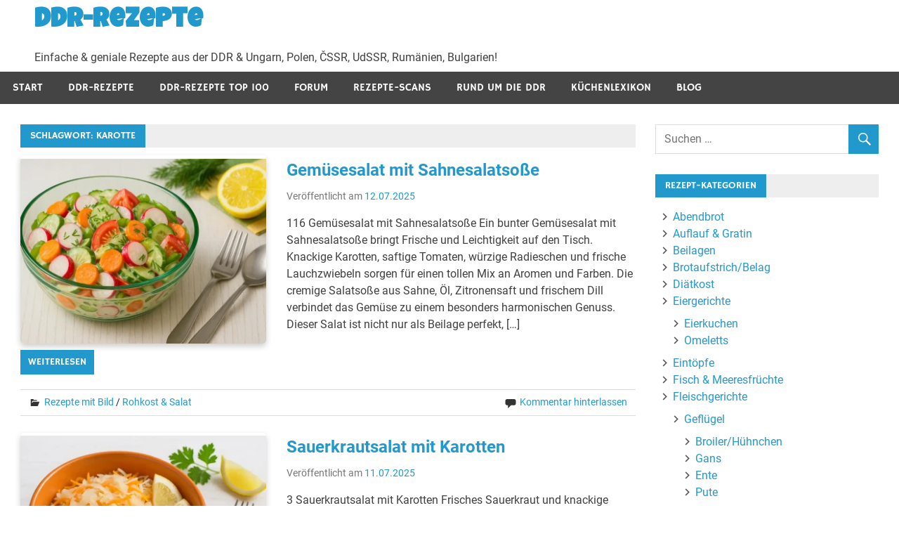

--- FILE ---
content_type: text/html; charset=UTF-8
request_url: https://ddr-rezepte.net/tags/karotte/page/2/
body_size: 23715
content:
<!DOCTYPE html>
<html lang="de">

<head>
<meta charset="UTF-8">
<meta name="viewport" content="width=device-width, initial-scale=1">
<link rel="profile" href="http://gmpg.org/xfn/11">
<link rel="pingback" href="https://ddr-rezepte.net/xmlrpc.php">

<meta name='robots' content='index, follow, max-image-preview:large, max-snippet:-1, max-video-preview:-1' />

	<!-- This site is optimized with the Yoast SEO plugin v26.0 - https://yoast.com/wordpress/plugins/seo/ -->
	<title>Alles zum Thema Karotte &#187; DDR-Rezepte</title>
	<link rel="canonical" href="https://ddr-rezepte.net/tags/karotte/page/2/" />
	<link rel="prev" href="https://ddr-rezepte.net/tags/karotte/" />
	<link rel="next" href="https://ddr-rezepte.net/tags/karotte/page/3/" />
	<meta property="og:locale" content="de_DE" />
	<meta property="og:type" content="article" />
	<meta property="og:title" content="Alles zum Thema Karotte &#187; DDR-Rezepte" />
	<meta property="og:url" content="https://ddr-rezepte.net/tags/karotte/" />
	<meta property="og:site_name" content="DDR-Rezepte" />
	<meta property="og:image" content="https://ddr-rezepte.net/wp-content/uploads/2019/10/1-9.jpg" />
	<meta property="og:image:width" content="1024" />
	<meta property="og:image:height" content="768" />
	<meta property="og:image:type" content="image/jpeg" />
	<meta name="twitter:card" content="summary_large_image" />
	<meta name="twitter:site" content="@DDR_Rezepte" />
	<script type="application/ld+json" class="yoast-schema-graph">{"@context":"https://schema.org","@graph":[{"@type":"CollectionPage","@id":"https://ddr-rezepte.net/tags/karotte/","url":"https://ddr-rezepte.net/tags/karotte/page/2/","name":"Alles zum Thema Karotte &#187; DDR-Rezepte","isPartOf":{"@id":"https://ddr-rezepte.net/#website"},"primaryImageOfPage":{"@id":"https://ddr-rezepte.net/tags/karotte/page/2/#primaryimage"},"image":{"@id":"https://ddr-rezepte.net/tags/karotte/page/2/#primaryimage"},"thumbnailUrl":"https://ddr-rezepte.net/wp-content/uploads/2022/11/gemuesesalat-mit-sahnesalatsosse-ddr-rezept.webp","breadcrumb":{"@id":"https://ddr-rezepte.net/tags/karotte/page/2/#breadcrumb"},"inLanguage":"de"},{"@type":"ImageObject","inLanguage":"de","@id":"https://ddr-rezepte.net/tags/karotte/page/2/#primaryimage","url":"https://ddr-rezepte.net/wp-content/uploads/2022/11/gemuesesalat-mit-sahnesalatsosse-ddr-rezept.webp","contentUrl":"https://ddr-rezepte.net/wp-content/uploads/2022/11/gemuesesalat-mit-sahnesalatsosse-ddr-rezept.webp","width":1536,"height":1024,"caption":"Bunter Gemüsesalat mit Sahnesalatsoße in einer grünen Glasschüssel, angerichtet auf weißem Holztisch, dekoriert mit Dill und Zitrone."},{"@type":"BreadcrumbList","@id":"https://ddr-rezepte.net/tags/karotte/page/2/#breadcrumb","itemListElement":[{"@type":"ListItem","position":1,"name":"Startseite","item":"https://ddr-rezepte.net/"},{"@type":"ListItem","position":2,"name":"Karotte"}]},{"@type":"WebSite","@id":"https://ddr-rezepte.net/#website","url":"https://ddr-rezepte.net/","name":"DDR-REZEPTE.NET","description":"Einfache &amp; geniale Rezepte aus der DDR &amp; Ungarn, Polen, ČSSR, UdSSR, Rumänien, Bulgarien!","publisher":{"@id":"https://ddr-rezepte.net/#organization"},"potentialAction":[{"@type":"SearchAction","target":{"@type":"EntryPoint","urlTemplate":"https://ddr-rezepte.net/?s={search_term_string}"},"query-input":{"@type":"PropertyValueSpecification","valueRequired":true,"valueName":"search_term_string"}}],"inLanguage":"de"},{"@type":"Organization","@id":"https://ddr-rezepte.net/#organization","name":"DDR Rezepte","url":"https://ddr-rezepte.net/","logo":{"@type":"ImageObject","inLanguage":"de","@id":"https://ddr-rezepte.net/#/schema/logo/image/","url":"https://ddr-rezepte.net/wp-content/uploads/2019/10/1-7.jpg","contentUrl":"https://ddr-rezepte.net/wp-content/uploads/2019/10/1-7.jpg","width":1190,"height":250,"caption":"DDR Rezepte"},"image":{"@id":"https://ddr-rezepte.net/#/schema/logo/image/"},"sameAs":["https://www.facebook.com/DDRRezepte","https://x.com/DDR_Rezepte"]}]}</script>
	<!-- / Yoast SEO plugin. -->


<link rel='dns-prefetch' href='//static.addtoany.com' />
<link rel='dns-prefetch' href='//www.googletagmanager.com' />
<link rel="alternate" type="application/rss+xml" title="DDR-Rezepte &raquo; Feed" href="https://ddr-rezepte.net/feed/" />
<link rel="alternate" type="application/rss+xml" title="DDR-Rezepte &raquo; Kommentar-Feed" href="https://ddr-rezepte.net/comments/feed/" />
<link rel="alternate" type="application/rss+xml" title="DDR-Rezepte &raquo; Karotte Schlagwort-Feed" href="https://ddr-rezepte.net/tags/karotte/feed/" />
<!-- ddr-rezepte.net is managing ads with Advanced Ads 2.0.9 – https://wpadvancedads.com/ --><script id="rezep-ready">
			window.advanced_ads_ready=function(e,a){a=a||"complete";var d=function(e){return"interactive"===a?"loading"!==e:"complete"===e};d(document.readyState)?e():document.addEventListener("readystatechange",(function(a){d(a.target.readyState)&&e()}),{once:"interactive"===a})},window.advanced_ads_ready_queue=window.advanced_ads_ready_queue||[];		</script>
		<style id='wp-img-auto-sizes-contain-inline-css' type='text/css'>
img:is([sizes=auto i],[sizes^="auto," i]){contain-intrinsic-size:3000px 1500px}
/*# sourceURL=wp-img-auto-sizes-contain-inline-css */
</style>
<link rel='stylesheet' id='merlin-custom-fonts-css' href='https://ddr-rezepte.net/wp-content/themes/merlin1/css/custom-fonts.css?ver=20180413' type='text/css' media='all' />
<style id='wp-emoji-styles-inline-css' type='text/css'>

	img.wp-smiley, img.emoji {
		display: inline !important;
		border: none !important;
		box-shadow: none !important;
		height: 1em !important;
		width: 1em !important;
		margin: 0 0.07em !important;
		vertical-align: -0.1em !important;
		background: none !important;
		padding: 0 !important;
	}
/*# sourceURL=wp-emoji-styles-inline-css */
</style>
<style id='wp-block-library-inline-css' type='text/css'>
:root{--wp-block-synced-color:#7a00df;--wp-block-synced-color--rgb:122,0,223;--wp-bound-block-color:var(--wp-block-synced-color);--wp-editor-canvas-background:#ddd;--wp-admin-theme-color:#007cba;--wp-admin-theme-color--rgb:0,124,186;--wp-admin-theme-color-darker-10:#006ba1;--wp-admin-theme-color-darker-10--rgb:0,107,160.5;--wp-admin-theme-color-darker-20:#005a87;--wp-admin-theme-color-darker-20--rgb:0,90,135;--wp-admin-border-width-focus:2px}@media (min-resolution:192dpi){:root{--wp-admin-border-width-focus:1.5px}}.wp-element-button{cursor:pointer}:root .has-very-light-gray-background-color{background-color:#eee}:root .has-very-dark-gray-background-color{background-color:#313131}:root .has-very-light-gray-color{color:#eee}:root .has-very-dark-gray-color{color:#313131}:root .has-vivid-green-cyan-to-vivid-cyan-blue-gradient-background{background:linear-gradient(135deg,#00d084,#0693e3)}:root .has-purple-crush-gradient-background{background:linear-gradient(135deg,#34e2e4,#4721fb 50%,#ab1dfe)}:root .has-hazy-dawn-gradient-background{background:linear-gradient(135deg,#faaca8,#dad0ec)}:root .has-subdued-olive-gradient-background{background:linear-gradient(135deg,#fafae1,#67a671)}:root .has-atomic-cream-gradient-background{background:linear-gradient(135deg,#fdd79a,#004a59)}:root .has-nightshade-gradient-background{background:linear-gradient(135deg,#330968,#31cdcf)}:root .has-midnight-gradient-background{background:linear-gradient(135deg,#020381,#2874fc)}:root{--wp--preset--font-size--normal:16px;--wp--preset--font-size--huge:42px}.has-regular-font-size{font-size:1em}.has-larger-font-size{font-size:2.625em}.has-normal-font-size{font-size:var(--wp--preset--font-size--normal)}.has-huge-font-size{font-size:var(--wp--preset--font-size--huge)}.has-text-align-center{text-align:center}.has-text-align-left{text-align:left}.has-text-align-right{text-align:right}.has-fit-text{white-space:nowrap!important}#end-resizable-editor-section{display:none}.aligncenter{clear:both}.items-justified-left{justify-content:flex-start}.items-justified-center{justify-content:center}.items-justified-right{justify-content:flex-end}.items-justified-space-between{justify-content:space-between}.screen-reader-text{border:0;clip-path:inset(50%);height:1px;margin:-1px;overflow:hidden;padding:0;position:absolute;width:1px;word-wrap:normal!important}.screen-reader-text:focus{background-color:#ddd;clip-path:none;color:#444;display:block;font-size:1em;height:auto;left:5px;line-height:normal;padding:15px 23px 14px;text-decoration:none;top:5px;width:auto;z-index:100000}html :where(.has-border-color){border-style:solid}html :where([style*=border-top-color]){border-top-style:solid}html :where([style*=border-right-color]){border-right-style:solid}html :where([style*=border-bottom-color]){border-bottom-style:solid}html :where([style*=border-left-color]){border-left-style:solid}html :where([style*=border-width]){border-style:solid}html :where([style*=border-top-width]){border-top-style:solid}html :where([style*=border-right-width]){border-right-style:solid}html :where([style*=border-bottom-width]){border-bottom-style:solid}html :where([style*=border-left-width]){border-left-style:solid}html :where(img[class*=wp-image-]){height:auto;max-width:100%}:where(figure){margin:0 0 1em}html :where(.is-position-sticky){--wp-admin--admin-bar--position-offset:var(--wp-admin--admin-bar--height,0px)}@media screen and (max-width:600px){html :where(.is-position-sticky){--wp-admin--admin-bar--position-offset:0px}}

/*# sourceURL=wp-block-library-inline-css */
</style><style id='global-styles-inline-css' type='text/css'>
:root{--wp--preset--aspect-ratio--square: 1;--wp--preset--aspect-ratio--4-3: 4/3;--wp--preset--aspect-ratio--3-4: 3/4;--wp--preset--aspect-ratio--3-2: 3/2;--wp--preset--aspect-ratio--2-3: 2/3;--wp--preset--aspect-ratio--16-9: 16/9;--wp--preset--aspect-ratio--9-16: 9/16;--wp--preset--color--black: #353535;--wp--preset--color--cyan-bluish-gray: #abb8c3;--wp--preset--color--white: #ffffff;--wp--preset--color--pale-pink: #f78da7;--wp--preset--color--vivid-red: #cf2e2e;--wp--preset--color--luminous-vivid-orange: #ff6900;--wp--preset--color--luminous-vivid-amber: #fcb900;--wp--preset--color--light-green-cyan: #7bdcb5;--wp--preset--color--vivid-green-cyan: #00d084;--wp--preset--color--pale-cyan-blue: #8ed1fc;--wp--preset--color--vivid-cyan-blue: #0693e3;--wp--preset--color--vivid-purple: #9b51e0;--wp--preset--color--primary: #2299cc;--wp--preset--color--light-gray: #f0f0f0;--wp--preset--color--dark-gray: #777777;--wp--preset--gradient--vivid-cyan-blue-to-vivid-purple: linear-gradient(135deg,rgb(6,147,227) 0%,rgb(155,81,224) 100%);--wp--preset--gradient--light-green-cyan-to-vivid-green-cyan: linear-gradient(135deg,rgb(122,220,180) 0%,rgb(0,208,130) 100%);--wp--preset--gradient--luminous-vivid-amber-to-luminous-vivid-orange: linear-gradient(135deg,rgb(252,185,0) 0%,rgb(255,105,0) 100%);--wp--preset--gradient--luminous-vivid-orange-to-vivid-red: linear-gradient(135deg,rgb(255,105,0) 0%,rgb(207,46,46) 100%);--wp--preset--gradient--very-light-gray-to-cyan-bluish-gray: linear-gradient(135deg,rgb(238,238,238) 0%,rgb(169,184,195) 100%);--wp--preset--gradient--cool-to-warm-spectrum: linear-gradient(135deg,rgb(74,234,220) 0%,rgb(151,120,209) 20%,rgb(207,42,186) 40%,rgb(238,44,130) 60%,rgb(251,105,98) 80%,rgb(254,248,76) 100%);--wp--preset--gradient--blush-light-purple: linear-gradient(135deg,rgb(255,206,236) 0%,rgb(152,150,240) 100%);--wp--preset--gradient--blush-bordeaux: linear-gradient(135deg,rgb(254,205,165) 0%,rgb(254,45,45) 50%,rgb(107,0,62) 100%);--wp--preset--gradient--luminous-dusk: linear-gradient(135deg,rgb(255,203,112) 0%,rgb(199,81,192) 50%,rgb(65,88,208) 100%);--wp--preset--gradient--pale-ocean: linear-gradient(135deg,rgb(255,245,203) 0%,rgb(182,227,212) 50%,rgb(51,167,181) 100%);--wp--preset--gradient--electric-grass: linear-gradient(135deg,rgb(202,248,128) 0%,rgb(113,206,126) 100%);--wp--preset--gradient--midnight: linear-gradient(135deg,rgb(2,3,129) 0%,rgb(40,116,252) 100%);--wp--preset--font-size--small: 13px;--wp--preset--font-size--medium: 20px;--wp--preset--font-size--large: 36px;--wp--preset--font-size--x-large: 42px;--wp--preset--spacing--20: 0.44rem;--wp--preset--spacing--30: 0.67rem;--wp--preset--spacing--40: 1rem;--wp--preset--spacing--50: 1.5rem;--wp--preset--spacing--60: 2.25rem;--wp--preset--spacing--70: 3.38rem;--wp--preset--spacing--80: 5.06rem;--wp--preset--shadow--natural: 6px 6px 9px rgba(0, 0, 0, 0.2);--wp--preset--shadow--deep: 12px 12px 50px rgba(0, 0, 0, 0.4);--wp--preset--shadow--sharp: 6px 6px 0px rgba(0, 0, 0, 0.2);--wp--preset--shadow--outlined: 6px 6px 0px -3px rgb(255, 255, 255), 6px 6px rgb(0, 0, 0);--wp--preset--shadow--crisp: 6px 6px 0px rgb(0, 0, 0);}:where(.is-layout-flex){gap: 0.5em;}:where(.is-layout-grid){gap: 0.5em;}body .is-layout-flex{display: flex;}.is-layout-flex{flex-wrap: wrap;align-items: center;}.is-layout-flex > :is(*, div){margin: 0;}body .is-layout-grid{display: grid;}.is-layout-grid > :is(*, div){margin: 0;}:where(.wp-block-columns.is-layout-flex){gap: 2em;}:where(.wp-block-columns.is-layout-grid){gap: 2em;}:where(.wp-block-post-template.is-layout-flex){gap: 1.25em;}:where(.wp-block-post-template.is-layout-grid){gap: 1.25em;}.has-black-color{color: var(--wp--preset--color--black) !important;}.has-cyan-bluish-gray-color{color: var(--wp--preset--color--cyan-bluish-gray) !important;}.has-white-color{color: var(--wp--preset--color--white) !important;}.has-pale-pink-color{color: var(--wp--preset--color--pale-pink) !important;}.has-vivid-red-color{color: var(--wp--preset--color--vivid-red) !important;}.has-luminous-vivid-orange-color{color: var(--wp--preset--color--luminous-vivid-orange) !important;}.has-luminous-vivid-amber-color{color: var(--wp--preset--color--luminous-vivid-amber) !important;}.has-light-green-cyan-color{color: var(--wp--preset--color--light-green-cyan) !important;}.has-vivid-green-cyan-color{color: var(--wp--preset--color--vivid-green-cyan) !important;}.has-pale-cyan-blue-color{color: var(--wp--preset--color--pale-cyan-blue) !important;}.has-vivid-cyan-blue-color{color: var(--wp--preset--color--vivid-cyan-blue) !important;}.has-vivid-purple-color{color: var(--wp--preset--color--vivid-purple) !important;}.has-black-background-color{background-color: var(--wp--preset--color--black) !important;}.has-cyan-bluish-gray-background-color{background-color: var(--wp--preset--color--cyan-bluish-gray) !important;}.has-white-background-color{background-color: var(--wp--preset--color--white) !important;}.has-pale-pink-background-color{background-color: var(--wp--preset--color--pale-pink) !important;}.has-vivid-red-background-color{background-color: var(--wp--preset--color--vivid-red) !important;}.has-luminous-vivid-orange-background-color{background-color: var(--wp--preset--color--luminous-vivid-orange) !important;}.has-luminous-vivid-amber-background-color{background-color: var(--wp--preset--color--luminous-vivid-amber) !important;}.has-light-green-cyan-background-color{background-color: var(--wp--preset--color--light-green-cyan) !important;}.has-vivid-green-cyan-background-color{background-color: var(--wp--preset--color--vivid-green-cyan) !important;}.has-pale-cyan-blue-background-color{background-color: var(--wp--preset--color--pale-cyan-blue) !important;}.has-vivid-cyan-blue-background-color{background-color: var(--wp--preset--color--vivid-cyan-blue) !important;}.has-vivid-purple-background-color{background-color: var(--wp--preset--color--vivid-purple) !important;}.has-black-border-color{border-color: var(--wp--preset--color--black) !important;}.has-cyan-bluish-gray-border-color{border-color: var(--wp--preset--color--cyan-bluish-gray) !important;}.has-white-border-color{border-color: var(--wp--preset--color--white) !important;}.has-pale-pink-border-color{border-color: var(--wp--preset--color--pale-pink) !important;}.has-vivid-red-border-color{border-color: var(--wp--preset--color--vivid-red) !important;}.has-luminous-vivid-orange-border-color{border-color: var(--wp--preset--color--luminous-vivid-orange) !important;}.has-luminous-vivid-amber-border-color{border-color: var(--wp--preset--color--luminous-vivid-amber) !important;}.has-light-green-cyan-border-color{border-color: var(--wp--preset--color--light-green-cyan) !important;}.has-vivid-green-cyan-border-color{border-color: var(--wp--preset--color--vivid-green-cyan) !important;}.has-pale-cyan-blue-border-color{border-color: var(--wp--preset--color--pale-cyan-blue) !important;}.has-vivid-cyan-blue-border-color{border-color: var(--wp--preset--color--vivid-cyan-blue) !important;}.has-vivid-purple-border-color{border-color: var(--wp--preset--color--vivid-purple) !important;}.has-vivid-cyan-blue-to-vivid-purple-gradient-background{background: var(--wp--preset--gradient--vivid-cyan-blue-to-vivid-purple) !important;}.has-light-green-cyan-to-vivid-green-cyan-gradient-background{background: var(--wp--preset--gradient--light-green-cyan-to-vivid-green-cyan) !important;}.has-luminous-vivid-amber-to-luminous-vivid-orange-gradient-background{background: var(--wp--preset--gradient--luminous-vivid-amber-to-luminous-vivid-orange) !important;}.has-luminous-vivid-orange-to-vivid-red-gradient-background{background: var(--wp--preset--gradient--luminous-vivid-orange-to-vivid-red) !important;}.has-very-light-gray-to-cyan-bluish-gray-gradient-background{background: var(--wp--preset--gradient--very-light-gray-to-cyan-bluish-gray) !important;}.has-cool-to-warm-spectrum-gradient-background{background: var(--wp--preset--gradient--cool-to-warm-spectrum) !important;}.has-blush-light-purple-gradient-background{background: var(--wp--preset--gradient--blush-light-purple) !important;}.has-blush-bordeaux-gradient-background{background: var(--wp--preset--gradient--blush-bordeaux) !important;}.has-luminous-dusk-gradient-background{background: var(--wp--preset--gradient--luminous-dusk) !important;}.has-pale-ocean-gradient-background{background: var(--wp--preset--gradient--pale-ocean) !important;}.has-electric-grass-gradient-background{background: var(--wp--preset--gradient--electric-grass) !important;}.has-midnight-gradient-background{background: var(--wp--preset--gradient--midnight) !important;}.has-small-font-size{font-size: var(--wp--preset--font-size--small) !important;}.has-medium-font-size{font-size: var(--wp--preset--font-size--medium) !important;}.has-large-font-size{font-size: var(--wp--preset--font-size--large) !important;}.has-x-large-font-size{font-size: var(--wp--preset--font-size--x-large) !important;}
/*# sourceURL=global-styles-inline-css */
</style>

<style id='classic-theme-styles-inline-css' type='text/css'>
/*! This file is auto-generated */
.wp-block-button__link{color:#fff;background-color:#32373c;border-radius:9999px;box-shadow:none;text-decoration:none;padding:calc(.667em + 2px) calc(1.333em + 2px);font-size:1.125em}.wp-block-file__button{background:#32373c;color:#fff;text-decoration:none}
/*# sourceURL=/wp-includes/css/classic-themes.min.css */
</style>
<link rel='stylesheet' id='af-fontawesome-css' href='https://ddr-rezepte.net/wp-content/plugins/asgaros-forum/libs/fontawesome/css/all.min.css?ver=2.4.1' type='text/css' media='all' />
<link rel='stylesheet' id='af-fontawesome-compat-v4-css' href='https://ddr-rezepte.net/wp-content/plugins/asgaros-forum/libs/fontawesome/css/v4-shims.min.css?ver=2.4.1' type='text/css' media='all' />
<link rel='stylesheet' id='af-widgets-css' href='https://ddr-rezepte.net/wp-content/plugins/asgaros-forum/skin/widgets.css?ver=2.4.1' type='text/css' media='all' />
<link rel='stylesheet' id='kk-star-ratings-css' href='https://ddr-rezepte.net/wp-content/plugins/kk-star-ratings/src/core/public/css/kk-star-ratings.min.css?ver=5.4.3' type='text/css' media='all' />
<link rel='stylesheet' id='dashicons-css' href='https://ddr-rezepte.net/wp-includes/css/dashicons.min.css?ver=6.9' type='text/css' media='all' />
<link rel='stylesheet' id='post-views-counter-frontend-css' href='https://ddr-rezepte.net/wp-content/plugins/post-views-counter/css/frontend.min.css?ver=1.4.6' type='text/css' media='all' />
<link rel='stylesheet' id='sow-social-media-buttons-atom-dcb03b1784a7-css' href='https://ddr-rezepte.net/wp-content/uploads/siteorigin-widgets/sow-social-media-buttons-atom-dcb03b1784a7.css?ver=6.9' type='text/css' media='all' />
<link rel='stylesheet' id='merlin-stylesheet-css' href='https://ddr-rezepte.net/wp-content/themes/merlin1/style.css?ver=1.4' type='text/css' media='all' />
<link rel='stylesheet' id='genericons-css' href='https://ddr-rezepte.net/wp-content/themes/merlin1/css/genericons/genericons.css?ver=3.4.1' type='text/css' media='all' />
<link rel='stylesheet' id='merlin-flexslider-css' href='https://ddr-rezepte.net/wp-content/themes/merlin1/css/flexslider.css?ver=6.9' type='text/css' media='all' />
<link rel='stylesheet' id='taxopress-frontend-css-css' href='https://ddr-rezepte.net/wp-content/plugins/simple-tags/assets/frontend/css/frontend.css?ver=3.28.1' type='text/css' media='all' />
<link rel='stylesheet' id='newsletter-css' href='https://ddr-rezepte.net/wp-content/plugins/newsletter/style.css?ver=7.6.9' type='text/css' media='all' />
<link rel='stylesheet' id='newsletter-leads-css' href='https://ddr-rezepte.net/wp-content/plugins/newsletter-leads/css/leads.css?ver=1.3.0' type='text/css' media='all' />
<style id='newsletter-leads-inline-css' type='text/css'>
            #tnp-modal-content {
                height:500px;
                width:600px;
                background-color: #d35400 !important;
            }
            
            #tnp-modal-content input.tnp-submit {
                background-color: #ee7e33 !important;
                border: none;
                background-image: none;
                color: #fff;
                cursor: pointer;
            }
            
            #tnp-modal-content input.tnp-submit:hover {
                background-color: #ee7e33 !important;
                filter: brightness(110%);
            }
            
            #simplemodal-container {
            height:500px;
            width:600px;
            }

            .tnp-modal {
            background-color: #d35400 !important;
            font-family: "Lato", sans-serif;
            text-align: center;
            padding: 30px;
            }

            #simplemodal-container input.tnp-submit {
            background-color: #ee7e33 !important;
            border: none;
            background-image: none;
            color: #fff;
            cursor: pointer;
            }

            #simplemodal-container input[type="submit"]:hover {
            background-color: #ee7e33 !important;
            filter: brightness(110%);
            }

            
/*# sourceURL=newsletter-leads-inline-css */
</style>
<link rel='stylesheet' id='addtoany-css' href='https://ddr-rezepte.net/wp-content/plugins/add-to-any/addtoany.min.css?ver=1.16' type='text/css' media='all' />
<script type="text/javascript" id="addtoany-core-js-before">
/* <![CDATA[ */
window.a2a_config=window.a2a_config||{};a2a_config.callbacks=[];a2a_config.overlays=[];a2a_config.templates={};a2a_localize = {
	Share: "Teilen",
	Save: "Speichern",
	Subscribe: "Abonnieren",
	Email: "E-Mail",
	Bookmark: "Lesezeichen",
	ShowAll: "Alle anzeigen",
	ShowLess: "Weniger anzeigen",
	FindServices: "Dienst(e) suchen",
	FindAnyServiceToAddTo: "Um weitere Dienste ergänzen",
	PoweredBy: "Präsentiert von",
	ShareViaEmail: "Teilen via E-Mail",
	SubscribeViaEmail: "Via E-Mail abonnieren",
	BookmarkInYourBrowser: "Lesezeichen in deinem Browser",
	BookmarkInstructions: "Drücke Ctrl+D oder \u2318+D um diese Seite bei den Lesenzeichen zu speichern.",
	AddToYourFavorites: "Zu deinen Favoriten hinzufügen",
	SendFromWebOrProgram: "Senden von jeder E-Mail Adresse oder E-Mail-Programm",
	EmailProgram: "E-Mail-Programm",
	More: "Mehr&#8230;",
	ThanksForSharing: "Thanks for sharing!",
	ThanksForFollowing: "Thanks for following!"
};


//# sourceURL=addtoany-core-js-before
/* ]]> */
</script>
<script type="text/javascript" defer src="https://static.addtoany.com/menu/page.js" id="addtoany-core-js"></script>
<script type="text/javascript" src="https://ddr-rezepte.net/wp-includes/js/jquery/jquery.min.js?ver=3.7.1" id="jquery-core-js"></script>
<script type="text/javascript" src="https://ddr-rezepte.net/wp-includes/js/jquery/jquery-migrate.min.js?ver=3.4.1" id="jquery-migrate-js"></script>
<script type="text/javascript" defer src="https://ddr-rezepte.net/wp-content/plugins/add-to-any/addtoany.min.js?ver=1.1" id="addtoany-jquery-js"></script>
<script type="text/javascript" src="https://ddr-rezepte.net/wp-content/themes/merlin1/js/navigation.js?ver=20160719" id="merlin-jquery-navigation-js"></script>
<script type="text/javascript" src="https://ddr-rezepte.net/wp-content/themes/merlin1/js/sidebar.js?ver=6.9" id="merlin-jquery-sidebar-js"></script>
<script type="text/javascript" src="https://ddr-rezepte.net/wp-content/themes/merlin1/js/jquery.flexslider-min.js?ver=2.6.0" id="merlin-flexslider-js"></script>
<script type="text/javascript" id="merlin-post-slider-js-extra">
/* <![CDATA[ */
var merlin_slider_params = {"animation":"fade","speed":"7000"};
//# sourceURL=merlin-post-slider-js-extra
/* ]]> */
</script>
<script type="text/javascript" src="https://ddr-rezepte.net/wp-content/themes/merlin1/js/slider.js?ver=6.9" id="merlin-post-slider-js"></script>
<script type="text/javascript" src="https://ddr-rezepte.net/wp-content/plugins/simple-tags/assets/frontend/js/frontend.js?ver=3.28.1" id="taxopress-frontend-js-js"></script>
<script type="text/javascript" id="advanced-ads-advanced-js-js-extra">
/* <![CDATA[ */
var advads_options = {"blog_id":"1","privacy":{"enabled":false,"consent-method":"","custom-cookie-name":"borlabs-cookie","custom-cookie-value":"google-adsense","show-non-personalized-adsense":"on","state":"not_needed"}};
//# sourceURL=advanced-ads-advanced-js-js-extra
/* ]]> */
</script>
<script type="text/javascript" src="https://ddr-rezepte.net/wp-content/uploads/185/353/public/assets/js/793.js?ver=2.0.9" id="advanced-ads-advanced-js-js"></script>

<!-- Google Tag (gtac.js) durch Site-Kit hinzugefügt -->
<!-- Von Site Kit hinzugefügtes Google-Analytics-Snippet -->
<script type="text/javascript" src="https://www.googletagmanager.com/gtag/js?id=GT-NSVXFV2" id="google_gtagjs-js" async></script>
<script type="text/javascript" id="google_gtagjs-js-after">
/* <![CDATA[ */
window.dataLayer = window.dataLayer || [];function gtag(){dataLayer.push(arguments);}
gtag("set","linker",{"domains":["ddr-rezepte.net"]});
gtag("js", new Date());
gtag("set", "developer_id.dZTNiMT", true);
gtag("config", "GT-NSVXFV2");
//# sourceURL=google_gtagjs-js-after
/* ]]> */
</script>
<link rel="https://api.w.org/" href="https://ddr-rezepte.net/wp-json/" /><link rel="alternate" title="JSON" type="application/json" href="https://ddr-rezepte.net/wp-json/wp/v2/tags/212" /><link rel="EditURI" type="application/rsd+xml" title="RSD" href="https://ddr-rezepte.net/xmlrpc.php?rsd" />
<meta name="generator" content="WordPress 6.9" />
<meta name="generator" content="Site Kit by Google 1.170.0" />
 <!-- OneAll.com / Social Login for WordPress / v5.7 -->
<script data-cfasync="false" type="text/javascript">
 (function() {
  var oa = document.createElement('script'); oa.type = 'text/javascript';
  oa.async = true; oa.src = 'https://ddr-rezeptenet.api.oneall.com/socialize/library.js';
  var s = document.getElementsByTagName('script')[0]; s.parentNode.insertBefore(oa, s);
 })();
</script>
<style>.oneall_social_login + p.comment-notes{margin-top: 10px !important;}#login #loginform .oneall_social_login{background-color: rgba(0, 0, 0, 0.04);padding: 10px 10px 0 10px;margin-bottom: 10px;border: 1px solid rgba(0, 0, 0, 0.06);border-radius: 4px;}</style><style type="text/css">.recentcomments a{display:inline !important;padding:0 !important;margin:0 !important;}</style><style>ins.adsbygoogle { background-color: transparent; padding: 0; }</style><script  async src="https://pagead2.googlesyndication.com/pagead/js/adsbygoogle.js?client=ca-pub-9852567347967171" crossorigin="anonymous"></script>			<style id="wpsp-style-frontend"></style>
					<style type="text/css" id="wp-custom-css">
			
.page .header-image img {
    display: none;
}




.header-bar-wrap,
.header-main {
    display: none;
}


/* Titel */
.site-title a {
    font-family: 'Luckiest Guy', cursive;
    font-size: 1em; /* Schriftgröße für den Titel */
    padding: 4px; /* 2 Pixel Abstand innerhalb des Titels */
    display: block; /* Sorgt dafür, dass der Titel eine eigene Zeile einnimmt */
    margin-bottom: 5px; /* Abstand unterhalb des Titels, damit die Beschreibung nicht zu nah ist */
}

/* Beschreibung */
.site-description {
    font-size: 1em; /* Schriftgröße für die Beschreibung */
    padding: 4px; /* 2 Pixel Abstand innerhalb des Beschreibungstextes */
    display: block; /* Sorgt dafür, dass die Beschreibung eine eigene Zeile hat */
}



/* Hintergrundfarbe der gesamten Webseite auf weiß setzen */
body {
    background-color: #ffffff;
}


.wp-post-image {
    border: 0; /* Kein Rahmen */
    box-shadow: 0 4px 8px rgba(0, 0, 0, 0.2); /* Weicher Schatten */
    border-radius: 5px; /* Abgerundete Ecken */
   }




.entry-title {
    border-bottom: none !important;
}


a {
    text-decoration: none !important;
}





.post-slider .zeeslide .slide-image {
    aspect-ratio: 16 / 9; /* Seitenverhältnis von 16:9 */
    overflow: hidden;
}

.post-slider .zeeslide .slide-image img {
    width: 100%;
    height: auto;
}


.entry-content h2 {
  background-color: #E6E6E6;
  color: black;
  padding: 2px;
  border-radius: 10px;
}



		</style>
		


<script src="https://jsc.mgid.com/site/707806.js" async>
</script>





<meta charset="UTF-8">
    <meta name="viewport" content="width=device-width, initial-scale=1">
    <meta name='robots' content='index, follow, max-image-preview:large, max-snippet:-1, max-video-preview:-1' />

	<!-- This site is optimized with the Yoast SEO plugin v26.0 - https://yoast.com/wordpress/plugins/seo/ -->
	<title>Alles zum Thema Karotte &#187; DDR-Rezepte</title>
	<link rel="canonical" href="https://ddr-rezepte.net/tags/karotte/page/2/" />
	<link rel="prev" href="https://ddr-rezepte.net/tags/karotte/" />
	<link rel="next" href="https://ddr-rezepte.net/tags/karotte/page/3/" />
	<meta property="og:locale" content="de_DE" />
	<meta property="og:type" content="article" />
	<meta property="og:title" content="Alles zum Thema Karotte &#187; DDR-Rezepte" />
	<meta property="og:url" content="https://ddr-rezepte.net/tags/karotte/" />
	<meta property="og:site_name" content="DDR-Rezepte" />
	<meta property="og:image" content="https://ddr-rezepte.net/wp-content/uploads/2019/10/1-9.jpg" />
	<meta property="og:image:width" content="1024" />
	<meta property="og:image:height" content="768" />
	<meta property="og:image:type" content="image/jpeg" />
	<meta name="twitter:card" content="summary_large_image" />
	<meta name="twitter:site" content="@DDR_Rezepte" />
	<script type="application/ld+json" class="yoast-schema-graph">{"@context":"https://schema.org","@graph":[{"@type":"CollectionPage","@id":"https://ddr-rezepte.net/tags/karotte/","url":"https://ddr-rezepte.net/tags/karotte/page/2/","name":"Alles zum Thema Karotte &#187; DDR-Rezepte","isPartOf":{"@id":"https://ddr-rezepte.net/#website"},"primaryImageOfPage":{"@id":"https://ddr-rezepte.net/tags/karotte/page/2/#primaryimage"},"image":{"@id":"https://ddr-rezepte.net/tags/karotte/page/2/#primaryimage"},"thumbnailUrl":"https://ddr-rezepte.net/wp-content/uploads/2022/11/gemuesesalat-mit-sahnesalatsosse-ddr-rezept.webp","breadcrumb":{"@id":"https://ddr-rezepte.net/tags/karotte/page/2/#breadcrumb"},"inLanguage":"de"},{"@type":"ImageObject","inLanguage":"de","@id":"https://ddr-rezepte.net/tags/karotte/page/2/#primaryimage","url":"https://ddr-rezepte.net/wp-content/uploads/2022/11/gemuesesalat-mit-sahnesalatsosse-ddr-rezept.webp","contentUrl":"https://ddr-rezepte.net/wp-content/uploads/2022/11/gemuesesalat-mit-sahnesalatsosse-ddr-rezept.webp","width":1536,"height":1024,"caption":"Bunter Gemüsesalat mit Sahnesalatsoße in einer grünen Glasschüssel, angerichtet auf weißem Holztisch, dekoriert mit Dill und Zitrone."},{"@type":"BreadcrumbList","@id":"https://ddr-rezepte.net/tags/karotte/page/2/#breadcrumb","itemListElement":[{"@type":"ListItem","position":1,"name":"Startseite","item":"https://ddr-rezepte.net/"},{"@type":"ListItem","position":2,"name":"Karotte"}]},{"@type":"WebSite","@id":"https://ddr-rezepte.net/#website","url":"https://ddr-rezepte.net/","name":"DDR-REZEPTE.NET","description":"Einfache &amp; geniale Rezepte aus der DDR &amp; Ungarn, Polen, ČSSR, UdSSR, Rumänien, Bulgarien!","publisher":{"@id":"https://ddr-rezepte.net/#organization"},"potentialAction":[{"@type":"SearchAction","target":{"@type":"EntryPoint","urlTemplate":"https://ddr-rezepte.net/?s={search_term_string}"},"query-input":{"@type":"PropertyValueSpecification","valueRequired":true,"valueName":"search_term_string"}}],"inLanguage":"de"},{"@type":"Organization","@id":"https://ddr-rezepte.net/#organization","name":"DDR Rezepte","url":"https://ddr-rezepte.net/","logo":{"@type":"ImageObject","inLanguage":"de","@id":"https://ddr-rezepte.net/#/schema/logo/image/","url":"https://ddr-rezepte.net/wp-content/uploads/2019/10/1-7.jpg","contentUrl":"https://ddr-rezepte.net/wp-content/uploads/2019/10/1-7.jpg","width":1190,"height":250,"caption":"DDR Rezepte"},"image":{"@id":"https://ddr-rezepte.net/#/schema/logo/image/"},"sameAs":["https://www.facebook.com/DDRRezepte","https://x.com/DDR_Rezepte"]}]}</script>
	<!-- / Yoast SEO plugin. -->


<link rel='dns-prefetch' href='//static.addtoany.com' />
<link rel='dns-prefetch' href='//www.googletagmanager.com' />
<link rel="alternate" type="application/rss+xml" title="DDR-Rezepte &raquo; Feed" href="https://ddr-rezepte.net/feed/" />
<link rel="alternate" type="application/rss+xml" title="DDR-Rezepte &raquo; Kommentar-Feed" href="https://ddr-rezepte.net/comments/feed/" />
<link rel="alternate" type="application/rss+xml" title="DDR-Rezepte &raquo; Karotte Schlagwort-Feed" href="https://ddr-rezepte.net/tags/karotte/feed/" />
<!-- ddr-rezepte.net is managing ads with Advanced Ads 2.0.9 – https://wpadvancedads.com/ --><script id="rezep-ready">
			window.advanced_ads_ready=function(e,a){a=a||"complete";var d=function(e){return"interactive"===a?"loading"!==e:"complete"===e};d(document.readyState)?e():document.addEventListener("readystatechange",(function(a){d(a.target.readyState)&&e()}),{once:"interactive"===a})},window.advanced_ads_ready_queue=window.advanced_ads_ready_queue||[];		</script>
		<link rel='stylesheet' id='aal_style-css' href='https://ddr-rezepte.net/wp-content/plugins/wp-auto-affiliate-links/css/style.css?ver=6.9' type='text/css' media='all' />
<link rel="https://api.w.org/" href="https://ddr-rezepte.net/wp-json/" /><link rel="alternate" title="JSON" type="application/json" href="https://ddr-rezepte.net/wp-json/wp/v2/tags/212" /><link rel="EditURI" type="application/rsd+xml" title="RSD" href="https://ddr-rezepte.net/xmlrpc.php?rsd" />
<meta name="generator" content="WordPress 6.9" />
<meta name="generator" content="Site Kit by Google 1.170.0" />
 <!-- OneAll.com / Social Login for WordPress / v5.7 -->
<script data-cfasync="false" type="text/javascript">
 (function() {
  var oa = document.createElement('script'); oa.type = 'text/javascript';
  oa.async = true; oa.src = 'https://ddr-rezeptenet.api.oneall.com/socialize/library.js';
  var s = document.getElementsByTagName('script')[0]; s.parentNode.insertBefore(oa, s);
 })();
</script>
<style>.oneall_social_login + p.comment-notes{margin-top: 10px !important;}#login #loginform .oneall_social_login{background-color: rgba(0, 0, 0, 0.04);padding: 10px 10px 0 10px;margin-bottom: 10px;border: 1px solid rgba(0, 0, 0, 0.06);border-radius: 4px;}</style><style type="text/css">.recentcomments a{display:inline !important;padding:0 !important;margin:0 !important;}</style><style>ins.adsbygoogle { background-color: transparent; padding: 0; }</style><script  async src="https://pagead2.googlesyndication.com/pagead/js/adsbygoogle.js?client=ca-pub-9852567347967171" crossorigin="anonymous"></script>			<style id="wpsp-style-frontend"></style>
					<style type="text/css" id="wp-custom-css">
			
.page .header-image img {
    display: none;
}




.header-bar-wrap,
.header-main {
    display: none;
}


/* Titel */
.site-title a {
    font-family: 'Luckiest Guy', cursive;
    font-size: 1em; /* Schriftgröße für den Titel */
    padding: 4px; /* 2 Pixel Abstand innerhalb des Titels */
    display: block; /* Sorgt dafür, dass der Titel eine eigene Zeile einnimmt */
    margin-bottom: 5px; /* Abstand unterhalb des Titels, damit die Beschreibung nicht zu nah ist */
}

/* Beschreibung */
.site-description {
    font-size: 1em; /* Schriftgröße für die Beschreibung */
    padding: 4px; /* 2 Pixel Abstand innerhalb des Beschreibungstextes */
    display: block; /* Sorgt dafür, dass die Beschreibung eine eigene Zeile hat */
}



/* Hintergrundfarbe der gesamten Webseite auf weiß setzen */
body {
    background-color: #ffffff;
}


.wp-post-image {
    border: 0; /* Kein Rahmen */
    box-shadow: 0 4px 8px rgba(0, 0, 0, 0.2); /* Weicher Schatten */
    border-radius: 5px; /* Abgerundete Ecken */
   }




.entry-title {
    border-bottom: none !important;
}


a {
    text-decoration: none !important;
}





.post-slider .zeeslide .slide-image {
    aspect-ratio: 16 / 9; /* Seitenverhältnis von 16:9 */
    overflow: hidden;
}

.post-slider .zeeslide .slide-image img {
    width: 100%;
    height: auto;
}


.entry-content h2 {
  background-color: #E6E6E6;
  color: black;
  padding: 2px;
  border-radius: 10px;
}



		</style>
		    
    <!-- Google Fonts für Luckiest Guy -->
    <link rel="preconnect" href="https://fonts.googleapis.com">
    <link rel="preconnect" href="https://fonts.gstatic.com" crossorigin>
    <link href="https://fonts.googleapis.com/css2?family=Luckiest+Guy&display=swap" rel="stylesheet">






<link rel='stylesheet' id='sow-social-media-buttons-atom-6edeef656237-css' href='https://ddr-rezepte.net/wp-content/uploads/siteorigin-widgets/sow-social-media-buttons-atom-6edeef656237.css?ver=6.9' type='text/css' media='all' />
<link rel='stylesheet' id='siteorigin-widget-icon-font-fontawesome-css' href='https://ddr-rezepte.net/wp-content/plugins/so-widgets-bundle/icons/fontawesome/style.css?ver=6.9' type='text/css' media='all' />
</head>

<body class="archive paged tag tag-karotte tag-212 paged-2 tag-paged-2 wp-theme-merlin1 wp-schema-pro-2.10.4 aa-prefix-rezep-">

	<div id="page" class="hfeed site">

		<a class="skip-link screen-reader-text" href="#content">Zum Inhalt springen</a>

		<header id="masthead" class="site-header clearfix" role="banner">

			<div id="header-top" class="header-bar-wrap">

				
	<div id="header-bar" class="header-bar clearfix">
		
				
	</div>
			</div>

	<div class="header-text">
        <h1 class="site-title">
            <a href="https://ddr-rezepte.net" title="DDR Rezepte" rel="home">DDR-Rezepte</a>
        </h1>
        <p class="site-description">Einfache &amp; geniale Rezepte aus der DDR &amp; Ungarn, Polen, ČSSR, UdSSR, Rumänien, Bulgarien!</p>
    </div>

                    
				</div><!-- .header-widgets -->

			</div><!-- .header-main -->

			<nav id="main-navigation" class="primary-navigation navigation clearfix" role="navigation">
				<ul id="menu-oben" class="main-navigation-menu"><li id="menu-item-1932" class="menu-item menu-item-type-custom menu-item-object-custom menu-item-home menu-item-1932"><a href="https://ddr-rezepte.net">Start</a></li>
<li id="menu-item-94757" class="menu-item menu-item-type-taxonomy menu-item-object-category menu-item-has-children menu-item-94757"><a href="https://ddr-rezepte.net/rezepte/">DDR-Rezepte</a>
<ul class="sub-menu">
	<li id="menu-item-94758" class="menu-item menu-item-type-taxonomy menu-item-object-category menu-item-94758"><a href="https://ddr-rezepte.net/rezepte/abendbrot/">Abendbrot</a></li>
	<li id="menu-item-94759" class="menu-item menu-item-type-taxonomy menu-item-object-category menu-item-94759"><a href="https://ddr-rezepte.net/rezepte/auflauf-gratin/">Auflauf &amp; Gratin</a></li>
	<li id="menu-item-94760" class="menu-item menu-item-type-taxonomy menu-item-object-category menu-item-94760"><a href="https://ddr-rezepte.net/rezepte/beilagen/">Beilagen</a></li>
	<li id="menu-item-94761" class="menu-item menu-item-type-taxonomy menu-item-object-category menu-item-94761"><a href="https://ddr-rezepte.net/rezepte/brotaufstrich-belag/">Brotaufstrich/Belag</a></li>
	<li id="menu-item-94762" class="menu-item menu-item-type-taxonomy menu-item-object-category menu-item-94762"><a href="https://ddr-rezepte.net/rezepte/diaetkost/">Diätkost</a></li>
	<li id="menu-item-94763" class="menu-item menu-item-type-taxonomy menu-item-object-category menu-item-has-children menu-item-94763"><a href="https://ddr-rezepte.net/rezepte/eiergerichte/">Eiergerichte</a>
	<ul class="sub-menu">
		<li id="menu-item-94764" class="menu-item menu-item-type-taxonomy menu-item-object-category menu-item-94764"><a href="https://ddr-rezepte.net/rezepte/eiergerichte/eierkuchen/">Eierkuchen</a></li>
		<li id="menu-item-94765" class="menu-item menu-item-type-taxonomy menu-item-object-category menu-item-94765"><a href="https://ddr-rezepte.net/rezepte/eiergerichte/omeletts/">Omeletts</a></li>
	</ul>
</li>
	<li id="menu-item-94766" class="menu-item menu-item-type-taxonomy menu-item-object-category menu-item-94766"><a href="https://ddr-rezepte.net/rezepte/eintoepfe/">Eintöpfe</a></li>
	<li id="menu-item-94767" class="menu-item menu-item-type-taxonomy menu-item-object-category menu-item-94767"><a href="https://ddr-rezepte.net/rezepte/fisch-meeresfruechte/">Fisch &amp; Meeresfrüchte</a></li>
	<li id="menu-item-94768" class="menu-item menu-item-type-taxonomy menu-item-object-category menu-item-has-children menu-item-94768"><a href="https://ddr-rezepte.net/rezepte/fleischgerichte/">Fleischgerichte</a>
	<ul class="sub-menu">
		<li id="menu-item-94769" class="menu-item menu-item-type-taxonomy menu-item-object-category menu-item-94769"><a href="https://ddr-rezepte.net/rezepte/fleischgerichte/gefluegel/">Geflügel</a></li>
		<li id="menu-item-94770" class="menu-item menu-item-type-taxonomy menu-item-object-category menu-item-94770"><a href="https://ddr-rezepte.net/rezepte/fleischgerichte/gefluegel/broiler/">Broiler/Hühnchen</a></li>
		<li id="menu-item-94771" class="menu-item menu-item-type-taxonomy menu-item-object-category menu-item-94771"><a href="https://ddr-rezepte.net/rezepte/fleischgerichte/gefluegel/ente/">Ente</a></li>
		<li id="menu-item-94772" class="menu-item menu-item-type-taxonomy menu-item-object-category menu-item-94772"><a href="https://ddr-rezepte.net/rezepte/fleischgerichte/gefluegel/gans/">Gans</a></li>
		<li id="menu-item-94773" class="menu-item menu-item-type-taxonomy menu-item-object-category menu-item-94773"><a href="https://ddr-rezepte.net/rezepte/fleischgerichte/hackfleisch/">Hackfleisch</a></li>
		<li id="menu-item-94774" class="menu-item menu-item-type-taxonomy menu-item-object-category menu-item-94774"><a href="https://ddr-rezepte.net/rezepte/fleischgerichte/hammel/">Hammel</a></li>
		<li id="menu-item-94775" class="menu-item menu-item-type-taxonomy menu-item-object-category menu-item-94775"><a href="https://ddr-rezepte.net/rezepte/fleischgerichte/innereien/">Innereien</a></li>
		<li id="menu-item-94776" class="menu-item menu-item-type-taxonomy menu-item-object-category menu-item-94776"><a href="https://ddr-rezepte.net/rezepte/fleischgerichte/kalbfleisch/">Kalbfleisch</a></li>
		<li id="menu-item-94777" class="menu-item menu-item-type-taxonomy menu-item-object-category menu-item-94777"><a href="https://ddr-rezepte.net/rezepte/fleischgerichte/kaninchen/">Kaninchen</a></li>
		<li id="menu-item-94838" class="menu-item menu-item-type-taxonomy menu-item-object-category menu-item-94838"><a href="https://ddr-rezepte.net/rezepte/fleischgerichte/wurst/">Wurst</a></li>
		<li id="menu-item-94836" class="menu-item menu-item-type-taxonomy menu-item-object-category menu-item-94836"><a href="https://ddr-rezepte.net/rezepte/fleischgerichte/schweinefleisch/">Schweinefleisch</a></li>
		<li id="menu-item-94834" class="menu-item menu-item-type-taxonomy menu-item-object-category menu-item-94834"><a href="https://ddr-rezepte.net/rezepte/fleischgerichte/gefluegel/pute/">Pute</a></li>
		<li id="menu-item-94835" class="menu-item menu-item-type-taxonomy menu-item-object-category menu-item-94835"><a href="https://ddr-rezepte.net/rezepte/fleischgerichte/rindfleisch/">Rindfleisch</a></li>
		<li id="menu-item-94837" class="menu-item menu-item-type-taxonomy menu-item-object-category menu-item-94837"><a href="https://ddr-rezepte.net/rezepte/fleischgerichte/wild/">Wild</a></li>
	</ul>
</li>
	<li id="menu-item-94778" class="menu-item menu-item-type-taxonomy menu-item-object-category menu-item-94778"><a href="https://ddr-rezepte.net/rezepte/fondue/">Fondue</a></li>
	<li id="menu-item-94779" class="menu-item menu-item-type-taxonomy menu-item-object-category menu-item-94779"><a href="https://ddr-rezepte.net/rezepte/fruehstueck/">Frühstück</a></li>
	<li id="menu-item-94780" class="menu-item menu-item-type-taxonomy menu-item-object-category menu-item-94780"><a href="https://ddr-rezepte.net/rezepte/gemuese/">Gemüse</a></li>
	<li id="menu-item-94781" class="menu-item menu-item-type-taxonomy menu-item-object-category menu-item-has-children menu-item-94781"><a href="https://ddr-rezepte.net/rezepte/getraenke/">Getränke</a>
	<ul class="sub-menu">
		<li id="menu-item-94782" class="menu-item menu-item-type-taxonomy menu-item-object-category menu-item-94782"><a href="https://ddr-rezepte.net/rezepte/getraenke/bowle/">Bowle</a></li>
		<li id="menu-item-94783" class="menu-item menu-item-type-taxonomy menu-item-object-category menu-item-94783"><a href="https://ddr-rezepte.net/rezepte/getraenke/cocktail/">Cocktail</a></li>
		<li id="menu-item-94784" class="menu-item menu-item-type-taxonomy menu-item-object-category menu-item-94784"><a href="https://ddr-rezepte.net/rezepte/getraenke/kaffee/">Kaffee</a></li>
		<li id="menu-item-94785" class="menu-item menu-item-type-taxonomy menu-item-object-category menu-item-94785"><a href="https://ddr-rezepte.net/rezepte/getraenke/likoer/">Likör</a></li>
		<li id="menu-item-94786" class="menu-item menu-item-type-taxonomy menu-item-object-category menu-item-94786"><a href="https://ddr-rezepte.net/rezepte/getraenke/milch/">Milch</a></li>
		<li id="menu-item-94832" class="menu-item menu-item-type-taxonomy menu-item-object-category menu-item-94832"><a href="https://ddr-rezepte.net/rezepte/getraenke/punsch/">Punsch</a></li>
		<li id="menu-item-94833" class="menu-item menu-item-type-taxonomy menu-item-object-category menu-item-94833"><a href="https://ddr-rezepte.net/rezepte/getraenke/tee/">Tee</a></li>
	</ul>
</li>
	<li id="menu-item-94788" class="menu-item menu-item-type-taxonomy menu-item-object-category menu-item-94788"><a href="https://ddr-rezepte.net/rezepte/grundrezepte/">Grundrezepte</a></li>
	<li id="menu-item-94787" class="menu-item menu-item-type-taxonomy menu-item-object-category menu-item-94787"><a href="https://ddr-rezepte.net/rezepte/grillen/">Grillen</a></li>
	<li id="menu-item-94789" class="menu-item menu-item-type-taxonomy menu-item-object-category menu-item-94789"><a href="https://ddr-rezepte.net/rezepte/haltbarmachen/">Haltbarmachen</a></li>
	<li id="menu-item-94790" class="menu-item menu-item-type-taxonomy menu-item-object-category menu-item-has-children menu-item-94790"><a href="https://ddr-rezepte.net/rezepte/international/">International</a>
	<ul class="sub-menu">
		<li id="menu-item-94791" class="menu-item menu-item-type-taxonomy menu-item-object-category menu-item-94791"><a href="https://ddr-rezepte.net/rezepte/international/bulgarien/">Bulgarien</a></li>
		<li id="menu-item-94792" class="menu-item menu-item-type-taxonomy menu-item-object-category menu-item-94792"><a href="https://ddr-rezepte.net/rezepte/international/cssr/">ČSSR</a></li>
		<li id="menu-item-94793" class="menu-item menu-item-type-taxonomy menu-item-object-category menu-item-94793"><a href="https://ddr-rezepte.net/rezepte/international/jugoslawien/">Jugoslawien</a></li>
		<li id="menu-item-94827" class="menu-item menu-item-type-taxonomy menu-item-object-category menu-item-94827"><a href="https://ddr-rezepte.net/rezepte/international/polen/">Polen</a></li>
		<li id="menu-item-94828" class="menu-item menu-item-type-taxonomy menu-item-object-category menu-item-94828"><a href="https://ddr-rezepte.net/rezepte/international/rumaenien/">Rumänien</a></li>
		<li id="menu-item-94831" class="menu-item menu-item-type-taxonomy menu-item-object-category menu-item-94831"><a href="https://ddr-rezepte.net/rezepte/international/ungarn/">Ungarn</a></li>
		<li id="menu-item-94830" class="menu-item menu-item-type-taxonomy menu-item-object-category menu-item-94830"><a href="https://ddr-rezepte.net/rezepte/international/udssr/">UdSSR</a></li>
		<li id="menu-item-94829" class="menu-item menu-item-type-taxonomy menu-item-object-category menu-item-94829"><a href="https://ddr-rezepte.net/rezepte/international/sonstige/">Sonstige</a></li>
	</ul>
</li>
	<li id="menu-item-94794" class="menu-item menu-item-type-taxonomy menu-item-object-category menu-item-94794"><a href="https://ddr-rezepte.net/rezepte/kartoffeln-kloesse/">Kartoffeln &amp; Klöße</a></li>
	<li id="menu-item-94795" class="menu-item menu-item-type-taxonomy menu-item-object-category menu-item-has-children menu-item-94795"><a href="https://ddr-rezepte.net/rezepte/kuchen-torten-gebaeck/">Kuchen/Torten/Gebäck</a>
	<ul class="sub-menu">
		<li id="menu-item-94796" class="menu-item menu-item-type-taxonomy menu-item-object-category menu-item-94796"><a href="https://ddr-rezepte.net/rezepte/kuchen-torten-gebaeck/kuchen/">Kuchen</a></li>
		<li id="menu-item-94839" class="menu-item menu-item-type-taxonomy menu-item-object-category menu-item-94839"><a href="https://ddr-rezepte.net/rezepte/kuchen-torten-gebaeck/torten/">Torten</a></li>
		<li id="menu-item-94840" class="menu-item menu-item-type-taxonomy menu-item-object-category menu-item-94840"><a href="https://ddr-rezepte.net/rezepte/kuchen-torten-gebaeck/waffeln/">Waffeln</a></li>
	</ul>
</li>
	<li id="menu-item-94797" class="menu-item menu-item-type-taxonomy menu-item-object-category menu-item-94797"><a href="https://ddr-rezepte.net/rezepte/milch-quark-kaese/">Milch, Quark &amp; Käse</a></li>
	<li id="menu-item-94798" class="menu-item menu-item-type-taxonomy menu-item-object-category menu-item-94798"><a href="https://ddr-rezepte.net/rezepte/nudeln/">Nudeln</a></li>
	<li id="menu-item-94799" class="menu-item menu-item-type-taxonomy menu-item-object-category menu-item-94799"><a href="https://ddr-rezepte.net/rezepte/obst/">Obst</a></li>
	<li id="menu-item-94800" class="menu-item menu-item-type-taxonomy menu-item-object-category menu-item-94800"><a href="https://ddr-rezepte.net/rezepte/party/">Party</a></li>
	<li id="menu-item-94801" class="menu-item menu-item-type-taxonomy menu-item-object-category menu-item-94801"><a href="https://ddr-rezepte.net/rezepte/pikantes/">Pikantes</a></li>
	<li id="menu-item-94802" class="menu-item menu-item-type-taxonomy menu-item-object-category menu-item-94802"><a href="https://ddr-rezepte.net/rezepte/pilze/">Pilze</a></li>
	<li id="menu-item-94807" class="menu-item menu-item-type-taxonomy menu-item-object-category menu-item-94807"><a href="https://ddr-rezepte.net/rezepte/pizza/">Pizza</a></li>
	<li id="menu-item-94812" class="menu-item menu-item-type-taxonomy menu-item-object-category menu-item-94812"><a href="https://ddr-rezepte.net/rezepte/reis/">Reis</a></li>
	<li id="menu-item-94808" class="menu-item menu-item-type-taxonomy menu-item-object-category menu-item-has-children menu-item-94808"><a href="https://ddr-rezepte.net/rezepte/regional/">Regional</a>
	<ul class="sub-menu">
		<li id="menu-item-94803" class="menu-item menu-item-type-taxonomy menu-item-object-category menu-item-94803"><a href="https://ddr-rezepte.net/rezepte/regional/berlin-brandenburg/">Berlin/Brandenburg</a></li>
		<li id="menu-item-94804" class="menu-item menu-item-type-taxonomy menu-item-object-category menu-item-94804"><a href="https://ddr-rezepte.net/rezepte/regional/mecklenburg/">Mecklenburg</a></li>
		<li id="menu-item-94809" class="menu-item menu-item-type-taxonomy menu-item-object-category menu-item-94809"><a href="https://ddr-rezepte.net/rezepte/regional/sachsen/">Sachsen</a></li>
		<li id="menu-item-94810" class="menu-item menu-item-type-taxonomy menu-item-object-category menu-item-94810"><a href="https://ddr-rezepte.net/rezepte/regional/sachsen-anhalt/">Sachsen-Anhalt</a></li>
		<li id="menu-item-94811" class="menu-item menu-item-type-taxonomy menu-item-object-category menu-item-94811"><a href="https://ddr-rezepte.net/rezepte/regional/thueringen/">Thüringen</a></li>
	</ul>
</li>
	<li id="menu-item-94813" class="menu-item menu-item-type-taxonomy menu-item-object-category menu-item-94813"><a href="https://ddr-rezepte.net/rezepte/resteverwertung/">Resteverwertung</a></li>
	<li id="menu-item-94815" class="menu-item menu-item-type-taxonomy menu-item-object-category menu-item-94815"><a href="https://ddr-rezepte.net/rezepte/rezepte-mit-bild/">Rezepte mit Bild</a></li>
	<li id="menu-item-94816" class="menu-item menu-item-type-taxonomy menu-item-object-category menu-item-94816"><a href="https://ddr-rezepte.net/rezepte/rezepte-mit-brot/">Rezepte mit Brot</a></li>
	<li id="menu-item-94814" class="menu-item menu-item-type-taxonomy menu-item-object-category menu-item-94814"><a href="https://ddr-rezepte.net/rezepte/rezepte-fuer-kinder/">Rezepte für Kinder</a></li>
	<li id="menu-item-94817" class="menu-item menu-item-type-taxonomy menu-item-object-category menu-item-has-children menu-item-94817"><a href="https://ddr-rezepte.net/rezepte/rohkost-salat/">Rohkost &amp; Salat</a>
	<ul class="sub-menu">
		<li id="menu-item-94805" class="menu-item menu-item-type-taxonomy menu-item-object-category menu-item-94805"><a href="https://ddr-rezepte.net/rezepte/rohkost-salat/eiersalat/">Eiersalat</a></li>
		<li id="menu-item-94806" class="menu-item menu-item-type-taxonomy menu-item-object-category menu-item-94806"><a href="https://ddr-rezepte.net/rezepte/rohkost-salat/kartoffelsalat/">Kartoffelsalat</a></li>
	</ul>
</li>
	<li id="menu-item-94818" class="menu-item menu-item-type-taxonomy menu-item-object-category menu-item-94818"><a href="https://ddr-rezepte.net/rezepte/schnellkueche/">Schnellküche</a></li>
	<li id="menu-item-94820" class="menu-item menu-item-type-taxonomy menu-item-object-category menu-item-94820"><a href="https://ddr-rezepte.net/rezepte/sossen-marinaden/">Soßen &amp; Marinaden</a></li>
	<li id="menu-item-94821" class="menu-item menu-item-type-taxonomy menu-item-object-category menu-item-94821"><a href="https://ddr-rezepte.net/rezepte/suppenrezepte/">Suppe &amp; Co.</a></li>
	<li id="menu-item-94822" class="menu-item menu-item-type-taxonomy menu-item-object-category menu-item-94822"><a href="https://ddr-rezepte.net/rezepte/suessspeisen/">Süßspeisen</a></li>
	<li id="menu-item-94819" class="menu-item menu-item-type-taxonomy menu-item-object-category menu-item-94819"><a href="https://ddr-rezepte.net/rezepte/sonstige-ddr-rezepte/">Sonstige</a></li>
	<li id="menu-item-94823" class="menu-item menu-item-type-taxonomy menu-item-object-category menu-item-94823"><a href="https://ddr-rezepte.net/rezepte/toast-brote/">Toast/Brote</a></li>
	<li id="menu-item-94824" class="menu-item menu-item-type-taxonomy menu-item-object-category menu-item-94824"><a href="https://ddr-rezepte.net/rezepte/vorspeisen/">Vorspeisen</a></li>
	<li id="menu-item-94825" class="menu-item menu-item-type-taxonomy menu-item-object-category menu-item-94825"><a href="https://ddr-rezepte.net/rezepte/weihnachtsbaeckerei/">Weihnachtsbäckerei</a></li>
	<li id="menu-item-94826" class="menu-item menu-item-type-taxonomy menu-item-object-category menu-item-94826"><a href="https://ddr-rezepte.net/rezepte/zu-spaeter-stunde/">Zu später Stunde</a></li>
</ul>
</li>
<li id="menu-item-5672" class="menu-item menu-item-type-post_type menu-item-object-page menu-item-5672"><a href="https://ddr-rezepte.net/rezepte-top-100/">DDR-Rezepte Top 100</a></li>
<li id="menu-item-18066" class="menu-item menu-item-type-post_type menu-item-object-page menu-item-18066"><a href="https://ddr-rezepte.net/forum/">Forum</a></li>
<li id="menu-item-19071" class="menu-item menu-item-type-post_type menu-item-object-page menu-item-19071"><a href="https://ddr-rezepte.net/rezepte-scans/">Rezepte-Scans</a></li>
<li id="menu-item-17286" class="menu-item menu-item-type-custom menu-item-object-custom menu-item-has-children menu-item-17286"><a href="https://ddr-rezepte.net/rund-um-die-ddr/">Rund um die DDR</a>
<ul class="sub-menu">
	<li id="menu-item-23825" class="menu-item menu-item-type-post_type menu-item-object-page menu-item-23825"><a href="https://ddr-rezepte.net/ddr-quiz/">DDR-Quiz</a></li>
	<li id="menu-item-66974" class="menu-item menu-item-type-post_type menu-item-object-page menu-item-66974"><a href="https://ddr-rezepte.net/ddr-quiz-ii/">DDR-Quiz II</a></li>
	<li id="menu-item-24267" class="menu-item menu-item-type-post_type menu-item-object-page menu-item-24267"><a href="https://ddr-rezepte.net/ddr-kueche/">DDR-Küche &#038; Esskultur</a></li>
	<li id="menu-item-17346" class="menu-item menu-item-type-post_type menu-item-object-page menu-item-17346"><a href="https://ddr-rezepte.net/ddr-speisekarten/">DDR-Speisekarten</a></li>
	<li id="menu-item-31928" class="menu-item menu-item-type-post_type menu-item-object-page menu-item-31928"><a href="https://ddr-rezepte.net/ddr-werbung/">DDR-Werbung</a></li>
	<li id="menu-item-17485" class="menu-item menu-item-type-post_type menu-item-object-page menu-item-17485"><a href="https://ddr-rezepte.net/ddr-witze/">DDR-Witze</a></li>
</ul>
</li>
<li id="menu-item-24717" class="menu-item menu-item-type-post_type menu-item-object-page menu-item-24717"><a href="https://ddr-rezepte.net/kuechenlexikon/">Küchenlexikon</a></li>
<li id="menu-item-109022" class="menu-item menu-item-type-taxonomy menu-item-object-category menu-item-109022"><a href="https://ddr-rezepte.net/blog/">Blog</a></li>
</ul>			</nav><!-- #main-navigation -->

			
		</header><!-- #masthead -->
	



		<div id="content" class="site-content container clearfix">
	
	<section id="primary" class="content-area">
		<main id="main" class="site-main" role="main">
		
					
				
			<header class="page-header">
				<h1 class="archive-title">Schlagwort: <span>Karotte</span></h1>			</header><!-- .page-header -->
			
			
			
	<article id="post-50992" class="post-50992 post type-post status-publish format-standard has-post-thumbnail hentry category-rezepte-mit-bild category-rohkost-salat tag-dill tag-gemuese tag-gurke tag-gurken tag-karotte tag-radieschen tag-sahne tag-salat tag-salz tag-tomaten tag-zitronen tag-zitronensaft tag-zucker tag-zwiebeln">
		
		
			<a class="post-thumbnail-small" href="https://ddr-rezepte.net/gemuesesalat-mit-sahnesalatsosse-ddr/" rel="bookmark">
				<img width="360" height="270" src="https://ddr-rezepte.net/wp-content/uploads/2022/11/gemuesesalat-mit-sahnesalatsosse-ddr-rezept-360x270.webp" class="attachment-merlin-thumbnail-small size-merlin-thumbnail-small wp-post-image" alt="Bunter Gemüsesalat mit Sahnesalatsoße in einer grünen Glasschüssel, angerichtet auf weißem Holztisch, dekoriert mit Dill und Zitrone." decoding="async" fetchpriority="high" srcset="https://ddr-rezepte.net/wp-content/uploads/2022/11/gemuesesalat-mit-sahnesalatsosse-ddr-rezept-360x270.webp 360w, https://ddr-rezepte.net/wp-content/uploads/2022/11/gemuesesalat-mit-sahnesalatsosse-ddr-rezept-80x60.webp 80w" sizes="(max-width: 360px) 100vw, 360px" />			</a>

			
		<header class="entry-header">

			<h2 class="entry-title"><a href="https://ddr-rezepte.net/gemuesesalat-mit-sahnesalatsosse-ddr/" rel="bookmark">Gemüsesalat mit Sahnesalatsoße</a></h2>			
			
			<div class="entry-meta">

			<span class="meta-date">Veröffentlicht am <a href="https://ddr-rezepte.net/gemuesesalat-mit-sahnesalatsosse-ddr/" title="15:13" rel="bookmark"><time class="entry-date published updated" datetime="2025-07-12T15:13:52+02:00">12.07.2025</time></a></span>
			</div>

				
		</header><!-- .entry-header -->

		<div class="entry-content clearfix">
			<p>116 Gemüsesalat mit Sahnesalatsoße Ein bunter Gemüsesalat mit Sahnesalatsoße bringt Frische und Leichtigkeit auf den Tisch. Knackige Karotten, saftige Tomaten, würzige Radieschen und frische Lauchzwiebeln sorgen für einen tollen Mix an Aromen und Farben. Die cremige Salatsoße aus Sahne, Öl, Zitronensaft und frischem Dill verbindet das Gemüse zu einem besonders harmonischen Genuss. Dieser Salat ist nicht nur als Beilage perfekt, [&hellip;]</p>
			
			<a href="https://ddr-rezepte.net/gemuesesalat-mit-sahnesalatsosse-ddr/" class="more-link">Weiterlesen</a>

				</div><!-- .entry-content -->
		
		<footer class="entry-footer">
			
			
			<div class="entry-footer-meta">

				<span class="meta-category">
					<a href="https://ddr-rezepte.net/rezepte/rezepte-mit-bild/" rel="category tag">Rezepte mit Bild</a> / <a href="https://ddr-rezepte.net/rezepte/rohkost-salat/" rel="category tag">Rohkost &amp; Salat</a>				</span>

			
				<span class="meta-comments">
					<a href="https://ddr-rezepte.net/gemuesesalat-mit-sahnesalatsosse-ddr/#respond">Kommentar hinterlassen</a>				</span>

			
			</div>

					
		</footer><!-- .entry-footer -->


	</article>
	<article id="post-51022" class="post-51022 post type-post status-publish format-standard has-post-thumbnail hentry category-rezepte-mit-bild category-rohkost-salat tag-braten tag-eisbein tag-fleisch tag-gemuese tag-karotte tag-salat tag-salz tag-sauerkraut tag-schweinefleisch tag-wein tag-zitronen tag-zitronensaft tag-zucker">
		
		
			<a class="post-thumbnail-small" href="https://ddr-rezepte.net/sauerkrautsalat-mit-karotten/" rel="bookmark">
				<img width="360" height="270" src="https://ddr-rezepte.net/wp-content/uploads/2022/12/sauerkrautsalat-mit-karotten-ddr-rezept-360x270.webp" class="attachment-merlin-thumbnail-small size-merlin-thumbnail-small wp-post-image" alt="Sauerkrautsalat mit Karotten in orangefarbener Schüssel auf weißem Holztisch, dekoriert mit Zitrone und Petersilie." decoding="async" srcset="https://ddr-rezepte.net/wp-content/uploads/2022/12/sauerkrautsalat-mit-karotten-ddr-rezept-360x270.webp 360w, https://ddr-rezepte.net/wp-content/uploads/2022/12/sauerkrautsalat-mit-karotten-ddr-rezept-80x60.webp 80w" sizes="(max-width: 360px) 100vw, 360px" />			</a>

			
		<header class="entry-header">

			<h2 class="entry-title"><a href="https://ddr-rezepte.net/sauerkrautsalat-mit-karotten/" rel="bookmark">Sauerkrautsalat mit Karotten</a></h2>			
			
			<div class="entry-meta">

			<span class="meta-date">Veröffentlicht am <a href="https://ddr-rezepte.net/sauerkrautsalat-mit-karotten/" title="14:07" rel="bookmark"><time class="entry-date published updated" datetime="2025-07-11T14:07:17+02:00">11.07.2025</time></a></span>
			</div>

				
		</header><!-- .entry-header -->

		<div class="entry-content clearfix">
			<p>3 Sauerkrautsalat mit Karotten Frisches Sauerkraut und knackige Karotten sorgen bei diesem Salat für einen herrlich belebenden Genuss. Das fein geschnittene Sauerkraut wird mit geraspelten Karotten, etwas Speiseöl und frischem Zitronensaft zu einem würzig-säuerlichen Salat vermischt, der durch eine Prise Zucker und Salz seinen typischen, ausgewogenen Geschmack erhält. Nach kurzer Ruhezeit ist der Salat besonders aromatisch und angenehm erfrischend. Er [&hellip;]</p>
			
			<a href="https://ddr-rezepte.net/sauerkrautsalat-mit-karotten/" class="more-link">Weiterlesen</a>

				</div><!-- .entry-content -->
		
		<footer class="entry-footer">
			
			
			<div class="entry-footer-meta">

				<span class="meta-category">
					<a href="https://ddr-rezepte.net/rezepte/rezepte-mit-bild/" rel="category tag">Rezepte mit Bild</a> / <a href="https://ddr-rezepte.net/rezepte/rohkost-salat/" rel="category tag">Rohkost &amp; Salat</a>				</span>

			
				<span class="meta-comments">
					<a href="https://ddr-rezepte.net/sauerkrautsalat-mit-karotten/#respond">Kommentar hinterlassen</a>				</span>

			
			</div>

					
		</footer><!-- .entry-footer -->


	</article>
	<article id="post-1508" class="post-1508 post type-post status-publish format-standard has-post-thumbnail hentry category-gemuese category-rezepte-mit-bild tag-blumenkohl tag-bohnen tag-erbsen tag-essig tag-frikassee tag-gemuese tag-karotte tag-margarine tag-milch tag-salz tag-zitronen tag-zitronensaft">
		
		
			<a class="post-thumbnail-small" href="https://ddr-rezepte.net/gemuesefrikassee/" rel="bookmark">
				<img width="360" height="270" src="https://ddr-rezepte.net/wp-content/uploads/2019/01/gemuesefrikassee-ddr-rezept-360x270.webp" class="attachment-merlin-thumbnail-small size-merlin-thumbnail-small wp-post-image" alt="Gemüsefrikassee mit Blumenkohl, Karotten, Erbsen und Bohnen in heller Soße auf grünem Teller, dekoriert, auf weißem Holztisch mit Besteck." decoding="async" srcset="https://ddr-rezepte.net/wp-content/uploads/2019/01/gemuesefrikassee-ddr-rezept-360x270.webp 360w, https://ddr-rezepte.net/wp-content/uploads/2019/01/gemuesefrikassee-ddr-rezept-80x60.webp 80w" sizes="(max-width: 360px) 100vw, 360px" />			</a>

			
		<header class="entry-header">

			<h2 class="entry-title"><a href="https://ddr-rezepte.net/gemuesefrikassee/" rel="bookmark">Gemüsefrikassee</a></h2>			
			
			<div class="entry-meta">

			<span class="meta-date">Veröffentlicht am <a href="https://ddr-rezepte.net/gemuesefrikassee/" title="15:20" rel="bookmark"><time class="entry-date published updated" datetime="2025-07-05T15:20:45+02:00">05.07.2025</time></a></span>
			</div>

				
		</header><!-- .entry-header -->

		<div class="entry-content clearfix">
			<p>17 Gemüsefrikassee Gemüsefrikassee bringt Farbe und Vielfalt auf den Teller. In dieser fleischlosen Variante treffen zarter Blumenkohl, knackige Karotten, feine Erbsen sowie verschiedene grüne und gelbe Bohnen auf eine cremige Soße, die mit einem Hauch Zitronensaft oder Essig fein abgerundet wird. Die Grundlage bildet eine klassische Mehlschwitze mit Margarine und dem aromatischen Dünstwasser des Gemüses. Durch das verquirlte Ei und [&hellip;]</p>
			
			<a href="https://ddr-rezepte.net/gemuesefrikassee/" class="more-link">Weiterlesen</a>

				</div><!-- .entry-content -->
		
		<footer class="entry-footer">
			
			
			<div class="entry-footer-meta">

				<span class="meta-category">
					<a href="https://ddr-rezepte.net/rezepte/gemuese/" rel="category tag">Gemüse</a> / <a href="https://ddr-rezepte.net/rezepte/rezepte-mit-bild/" rel="category tag">Rezepte mit Bild</a>				</span>

			
				<span class="meta-comments">
					<a href="https://ddr-rezepte.net/gemuesefrikassee/#respond">Kommentar hinterlassen</a>				</span>

			
			</div>

					
		</footer><!-- .entry-footer -->


	</article>
	<article id="post-10502" class="post-10502 post type-post status-publish format-standard has-post-thumbnail hentry category-rezepte-mit-bild category-suppenrezepte tag-bruehe tag-erbsen tag-fleisch tag-fleischbruehe tag-gekochter-schinken tag-gemuese tag-karotte tag-oel tag-petersilie tag-rind tag-rindfleisch tag-salz tag-schinken tag-suppe tag-wein tag-weisswein">
		
		
			<a class="post-thumbnail-small" href="https://ddr-rezepte.net/schinkensuppe/" rel="bookmark">
				<img width="360" height="270" src="https://ddr-rezepte.net/wp-content/uploads/2019/01/schinkensuppe-ddr-rezept-360x270.webp" class="attachment-merlin-thumbnail-small size-merlin-thumbnail-small wp-post-image" alt="Breite Schüssel mit Schinkensuppe, Schinken, Erbsen, Karotten und Petersilie, serviert mit Brot auf weißem Holztisch." decoding="async" loading="lazy" srcset="https://ddr-rezepte.net/wp-content/uploads/2019/01/schinkensuppe-ddr-rezept-360x270.webp 360w, https://ddr-rezepte.net/wp-content/uploads/2019/01/schinkensuppe-ddr-rezept-80x60.webp 80w" sizes="auto, (max-width: 360px) 100vw, 360px" />			</a>

			
		<header class="entry-header">

			<h2 class="entry-title"><a href="https://ddr-rezepte.net/schinkensuppe/" rel="bookmark">Schinkensuppe</a></h2>			
			
			<div class="entry-meta">

			<span class="meta-date">Veröffentlicht am <a href="https://ddr-rezepte.net/schinkensuppe/" title="17:36" rel="bookmark"><time class="entry-date published updated" datetime="2025-06-25T17:36:21+02:00">25.06.2025</time></a></span>
			</div>

				
		</header><!-- .entry-header -->

		<div class="entry-content clearfix">
			<p>7 Schinkensuppe Die Schinkensuppe ist ein wärmender Genuss, der besonders an kühlen Tagen für wohlige Stimmung sorgt. Feine Schinkenstreifen werden in etwas Öl angebraten und entfalten dabei ein herrlich würziges Aroma. Anschließend kommen kräftige Rindfleischbrühe, zarte Erbsen und saftige Karotten in den Topf – so entsteht eine herzhafte, bunte Suppe, die sowohl satt macht als auch gute Laune bringt. Abgerundet [&hellip;]</p>
			
			<a href="https://ddr-rezepte.net/schinkensuppe/" class="more-link">Weiterlesen</a>

				</div><!-- .entry-content -->
		
		<footer class="entry-footer">
			
			
			<div class="entry-footer-meta">

				<span class="meta-category">
					<a href="https://ddr-rezepte.net/rezepte/rezepte-mit-bild/" rel="category tag">Rezepte mit Bild</a> / <a href="https://ddr-rezepte.net/rezepte/suppenrezepte/" rel="category tag">Suppe &amp; Co.</a>				</span>

			
				<span class="meta-comments">
					<a href="https://ddr-rezepte.net/schinkensuppe/#respond">Kommentar hinterlassen</a>				</span>

			
			</div>

					
		</footer><!-- .entry-footer -->


	</article>
	<article id="post-51018" class="post-51018 post type-post status-publish format-standard has-post-thumbnail hentry category-rezepte-mit-bild category-rohkost-salat tag-braten tag-bruehe tag-essig tag-estragon tag-gemuese tag-karotte tag-salat tag-salz tag-zitronen tag-zitronensaft tag-zucker tag-zwiebeln">
		
		
			<a class="post-thumbnail-small" href="https://ddr-rezepte.net/zwiebelsalat-mit-karotten/" rel="bookmark">
				<img width="360" height="270" src="https://ddr-rezepte.net/wp-content/uploads/2022/12/zwiebelsalat-mit-karotten-ddr-rezept-360x270.webp" class="attachment-merlin-thumbnail-small size-merlin-thumbnail-small wp-post-image" alt="Zwiebelsalat mit Karotten in einer grünen Schale auf hellem Holztisch, garniert mit Zitronenscheiben und frischen Kräutern." decoding="async" loading="lazy" srcset="https://ddr-rezepte.net/wp-content/uploads/2022/12/zwiebelsalat-mit-karotten-ddr-rezept-360x270.webp 360w, https://ddr-rezepte.net/wp-content/uploads/2022/12/zwiebelsalat-mit-karotten-ddr-rezept-80x60.webp 80w" sizes="auto, (max-width: 360px) 100vw, 360px" />			</a>

			
		<header class="entry-header">

			<h2 class="entry-title"><a href="https://ddr-rezepte.net/zwiebelsalat-mit-karotten/" rel="bookmark">Zwiebelsalat mit Karotten</a></h2>			
			
			<div class="entry-meta">

			<span class="meta-date">Veröffentlicht am <a href="https://ddr-rezepte.net/zwiebelsalat-mit-karotten/" title="3:55" rel="bookmark"><time class="entry-date published updated" datetime="2025-06-19T03:55:51+02:00">19.06.2025</time></a></span>
			</div>

				
		</header><!-- .entry-header -->

		<div class="entry-content clearfix">
			<p>4 Zwiebelsalat mit Karotten Knackige Zwiebeln und süß-frische Karotten treffen in diesem Salat aufeinander – einfach, aber voller Geschmack. Der Zwiebelsalat mit Karotten überzeugt durch seine feine Vinaigrette aus Estragonessig, Zitronensaft und einer Prise Zucker. Durch das Überbrühen der Zwiebeln wird der Salat mild und bekömmlich, behält aber trotzdem seine charakteristische Würze. Die Kombination aus Süße, Säure und leichter Schärfe [&hellip;]</p>
			
			<a href="https://ddr-rezepte.net/zwiebelsalat-mit-karotten/" class="more-link">Weiterlesen</a>

				</div><!-- .entry-content -->
		
		<footer class="entry-footer">
			
			
			<div class="entry-footer-meta">

				<span class="meta-category">
					<a href="https://ddr-rezepte.net/rezepte/rezepte-mit-bild/" rel="category tag">Rezepte mit Bild</a> / <a href="https://ddr-rezepte.net/rezepte/rohkost-salat/" rel="category tag">Rohkost &amp; Salat</a>				</span>

			
				<span class="meta-comments">
					<a href="https://ddr-rezepte.net/zwiebelsalat-mit-karotten/#respond">Kommentar hinterlassen</a>				</span>

			
			</div>

					
		</footer><!-- .entry-footer -->


	</article>
	<article id="post-6498" class="post-6498 post type-post status-publish format-standard has-post-thumbnail hentry category-gemuese category-rezepte-mit-bild tag-blumenkohl tag-butter tag-erbsen tag-gefluegel tag-gemuese tag-karotte tag-kohlrabi tag-moehre tag-moehren tag-petersilie tag-salz tag-spargel">
		
		
			<a class="post-thumbnail-small" href="https://ddr-rezepte.net/zartes-gemuese/" rel="bookmark">
				<img width="360" height="270" src="https://ddr-rezepte.net/wp-content/uploads/2019/01/zartes-gemuese-ddr-rezept-360x270.webp" class="attachment-merlin-thumbnail-small size-merlin-thumbnail-small wp-post-image" alt="Bunte Schale mit zart gegartem Frühlingsgemüse – Erbsen, Karotten, Spargel, Kohlrabi und Blumenkohl – auf weißem Holztisch, dekoriert mit Kräutern und modernem Besteck." decoding="async" loading="lazy" srcset="https://ddr-rezepte.net/wp-content/uploads/2019/01/zartes-gemuese-ddr-rezept-360x270.webp 360w, https://ddr-rezepte.net/wp-content/uploads/2019/01/zartes-gemuese-ddr-rezept-80x60.webp 80w" sizes="auto, (max-width: 360px) 100vw, 360px" />			</a>

			
		<header class="entry-header">

			<h2 class="entry-title"><a href="https://ddr-rezepte.net/zartes-gemuese/" rel="bookmark">Zartes Gemüse</a></h2>			
			
			<div class="entry-meta">

			<span class="meta-date">Veröffentlicht am <a href="https://ddr-rezepte.net/zartes-gemuese/" title="22:45" rel="bookmark"><time class="entry-date published updated" datetime="2025-06-12T22:45:52+02:00">12.06.2025</time></a></span>
			</div>

				
		</header><!-- .entry-header -->

		<div class="entry-content clearfix">
			<p>4 Zartes Gemüse Wenn draußen die ersten Sonnenstrahlen auf die Gärten scheinen und alles grün sprießt, dann landet das zarte, junge Gemüse direkt in den Kochtopf. Erbsen, Karotten, Kohlrabi, Spargel und Blumenkohl werden einzeln schonend gedünstet und behalten so ihren feinen Eigengeschmack und ihre fröhlichen Farben. Die Butter rundet das Aroma herrlich ab, während ein Hauch frische Petersilie das Gericht [&hellip;]</p>
			
			<a href="https://ddr-rezepte.net/zartes-gemuese/" class="more-link">Weiterlesen</a>

				</div><!-- .entry-content -->
		
		<footer class="entry-footer">
			
			
			<div class="entry-footer-meta">

				<span class="meta-category">
					<a href="https://ddr-rezepte.net/rezepte/gemuese/" rel="category tag">Gemüse</a> / <a href="https://ddr-rezepte.net/rezepte/rezepte-mit-bild/" rel="category tag">Rezepte mit Bild</a>				</span>

			
				<span class="meta-comments">
					<a href="https://ddr-rezepte.net/zartes-gemuese/#respond">Kommentar hinterlassen</a>				</span>

			
			</div>

					
		</footer><!-- .entry-footer -->


	</article>
	<article id="post-61151" class="post-61151 post type-post status-publish format-standard has-post-thumbnail hentry category-rezepte-mit-bild category-rohkost-salat tag-aepfel tag-erbsen tag-franzoesisch tag-gemuese tag-gurke tag-gurken tag-karotte tag-mayonnaise tag-salat tag-salz tag-sellerie tag-worcestersauce tag-zwiebeln">
		
		
			<a class="post-thumbnail-small" href="https://ddr-rezepte.net/franzoesischer-gemuesesalat/" rel="bookmark">
				<img width="360" height="270" src="https://ddr-rezepte.net/wp-content/uploads/2023/06/franzoesischer-gemuesesalat-ddr-rezept-360x270.webp" class="attachment-merlin-thumbnail-small size-merlin-thumbnail-small wp-post-image" alt="Französischer Gemüsesalat mit Karotten, Sellerie, Erbsen, Gurken, Zwiebeln, Äpfeln und Mayonnaise in gelber Schüssel auf weißem Holztisch, dekoriert mit Petersilie." decoding="async" loading="lazy" srcset="https://ddr-rezepte.net/wp-content/uploads/2023/06/franzoesischer-gemuesesalat-ddr-rezept-360x270.webp 360w, https://ddr-rezepte.net/wp-content/uploads/2023/06/franzoesischer-gemuesesalat-ddr-rezept-80x60.webp 80w" sizes="auto, (max-width: 360px) 100vw, 360px" />			</a>

			
		<header class="entry-header">

			<h2 class="entry-title"><a href="https://ddr-rezepte.net/franzoesischer-gemuesesalat/" rel="bookmark">Französischer Gemüsesalat</a></h2>			
			
			<div class="entry-meta">

			<span class="meta-date">Veröffentlicht am <a href="https://ddr-rezepte.net/franzoesischer-gemuesesalat/" title="23:09" rel="bookmark"><time class="entry-date published updated" datetime="2025-06-05T23:09:47+02:00">05.06.2025</time></a></span>
			</div>

				
		</header><!-- .entry-header -->

		<div class="entry-content clearfix">
			<p>13 Französischer Gemüsesalat Der Französische Gemüsesalat ist eine echte Vitaminbombe und bringt jede Menge Farbe auf den Tisch. Gegarte Karotten und Sellerie werden mit knackigen Erbsen, säuerlichen Gurken, fein gehackten Zwiebeln und süßen Apfelstücken kombiniert. Die cremige Mayonnaise verbindet alles zu einem wunderbar frischen Salat, der nicht nur als Beilage, sondern auch als leichte Mahlzeit begeistert. Ein Spritzer Worcestersauce sorgt [&hellip;]</p>
			
			<a href="https://ddr-rezepte.net/franzoesischer-gemuesesalat/" class="more-link">Weiterlesen</a>

				</div><!-- .entry-content -->
		
		<footer class="entry-footer">
			
			
			<div class="entry-footer-meta">

				<span class="meta-category">
					<a href="https://ddr-rezepte.net/rezepte/rezepte-mit-bild/" rel="category tag">Rezepte mit Bild</a> / <a href="https://ddr-rezepte.net/rezepte/rohkost-salat/" rel="category tag">Rohkost &amp; Salat</a>				</span>

			
				<span class="meta-comments">
					<a href="https://ddr-rezepte.net/franzoesischer-gemuesesalat/#respond">Kommentar hinterlassen</a>				</span>

			
			</div>

					
		</footer><!-- .entry-footer -->


	</article>
	<article id="post-63520" class="post-63520 post type-post status-publish format-standard has-post-thumbnail hentry category-bulgarien category-haltbarmachen category-international category-pikantes category-rezepte-mit-bild tag-bier tag-bulgarisch tag-essig tag-gurke tag-gurken tag-karotte tag-lorbeer tag-moehre tag-moehren tag-nelke tag-salat tag-salz tag-thymian tag-wein tag-zucker tag-zwiebeln">
		
		
			<a class="post-thumbnail-small" href="https://ddr-rezepte.net/salatgurken-auf-bulgarische-art/" rel="bookmark">
				<img width="360" height="270" src="https://ddr-rezepte.net/wp-content/uploads/2023/09/salatgurken-auf-bulgarische-art-ddr-rezept-360x270.webp" class="attachment-merlin-thumbnail-small size-merlin-thumbnail-small wp-post-image" alt="Eingelegte Gurkenstücke, Möhren und Zwiebeln mit Gewürzen in Glas, auf weißem Holztisch mit bunter Deko angerichtet." decoding="async" loading="lazy" srcset="https://ddr-rezepte.net/wp-content/uploads/2023/09/salatgurken-auf-bulgarische-art-ddr-rezept-360x270.webp 360w, https://ddr-rezepte.net/wp-content/uploads/2023/09/salatgurken-auf-bulgarische-art-ddr-rezept-80x60.webp 80w" sizes="auto, (max-width: 360px) 100vw, 360px" />			</a>

			
		<header class="entry-header">

			<h2 class="entry-title"><a href="https://ddr-rezepte.net/salatgurken-auf-bulgarische-art/" rel="bookmark">Salatgurken auf bulgarische Art</a></h2>			
			
			<div class="entry-meta">

			<span class="meta-date">Veröffentlicht am <a href="https://ddr-rezepte.net/salatgurken-auf-bulgarische-art/" title="16:12" rel="bookmark"><time class="entry-date published updated" datetime="2025-06-02T16:12:29+02:00">02.06.2025</time></a></span>
			</div>

				
		</header><!-- .entry-header -->

		<div class="entry-content clearfix">
			<p>8 Salatgurken auf bulgarische Art Salatgurken auf bulgarische Art sind eine echte Erfrischung und bringen einen Hauch von Süden auf den Tisch. Die knackigen Gurken werden gemeinsam mit Möhren und Zwiebeln in einem aromatischen Sud aus Essig, Zucker und kräftigen Gewürzen wie Lorbeer, Koriander und Thymian gekocht. Das Ergebnis: herrlich würzige, leicht süß-saure Gurkenstücke, die wunderbar zu kalten Platten, Gegrilltem [&hellip;]</p>
			
			<a href="https://ddr-rezepte.net/salatgurken-auf-bulgarische-art/" class="more-link">Weiterlesen</a>

				</div><!-- .entry-content -->
		
		<footer class="entry-footer">
			
			
			<div class="entry-footer-meta">

				<span class="meta-category">
					<a href="https://ddr-rezepte.net/rezepte/international/bulgarien/" rel="category tag">Bulgarien</a> / <a href="https://ddr-rezepte.net/rezepte/haltbarmachen/" rel="category tag">Haltbarmachen</a> / <a href="https://ddr-rezepte.net/rezepte/international/" rel="category tag">International</a> / <a href="https://ddr-rezepte.net/rezepte/pikantes/" rel="category tag">Pikantes</a> / <a href="https://ddr-rezepte.net/rezepte/rezepte-mit-bild/" rel="category tag">Rezepte mit Bild</a>				</span>

			
				<span class="meta-comments">
					<a href="https://ddr-rezepte.net/salatgurken-auf-bulgarische-art/#respond">Kommentar hinterlassen</a>				</span>

			
			</div>

					
		</footer><!-- .entry-footer -->


	</article>
	<article id="post-9663" class="post-9663 post type-post status-publish format-standard has-post-thumbnail hentry category-kartoffeln-kloesse category-rezepte-mit-bild tag-braten tag-butter tag-eigelb tag-griess tag-karotte tag-kartoffeln tag-petersilie">
		
		
			<a class="post-thumbnail-small" href="https://ddr-rezepte.net/karottenkroketten/" rel="bookmark">
				<img width="360" height="270" src="https://ddr-rezepte.net/wp-content/uploads/2019/01/karottenkroketten-ddr-rezept-360x270.webp" class="attachment-merlin-thumbnail-small size-merlin-thumbnail-small wp-post-image" alt="Goldene Karottenkroketten auf grünem Teller mit Petersilie, daneben buntes DDR-Geschirr, Zitrone und Besteck, weißer Holzhintergrund." decoding="async" loading="lazy" srcset="https://ddr-rezepte.net/wp-content/uploads/2019/01/karottenkroketten-ddr-rezept-360x270.webp 360w, https://ddr-rezepte.net/wp-content/uploads/2019/01/karottenkroketten-ddr-rezept-80x60.webp 80w" sizes="auto, (max-width: 360px) 100vw, 360px" />			</a>

			
		<header class="entry-header">

			<h2 class="entry-title"><a href="https://ddr-rezepte.net/karottenkroketten/" rel="bookmark">Karottenkroketten</a></h2>			
			
			<div class="entry-meta">

			<span class="meta-date">Veröffentlicht am <a href="https://ddr-rezepte.net/karottenkroketten/" title="15:34" rel="bookmark"><time class="entry-date published updated" datetime="2025-05-30T15:34:50+02:00">30.05.2025</time></a></span>
			</div>

				
		</header><!-- .entry-header -->

		<div class="entry-content clearfix">
			<p>2 Karottenkroketten Du willst deinen Beilagen mal neuen Schwung geben? Dann probiere diese Karottenkroketten! Hier vereinen sich geriebene Karotten mit mehliger Kartoffel, frischer Petersilie und einem Hauch Muskat zu einer goldgelb gebratenen, knusprigen Köstlichkeit. Die Kombination aus zarter Füllung und knackiger Kruste sorgt für echtes Wohlfühl-Feeling auf dem Teller. Perfekt als Beilage zu Fleischgerichten, zu frischem Salat – oder einfach [&hellip;]</p>
			
			<a href="https://ddr-rezepte.net/karottenkroketten/" class="more-link">Weiterlesen</a>

				</div><!-- .entry-content -->
		
		<footer class="entry-footer">
			
			
			<div class="entry-footer-meta">

				<span class="meta-category">
					<a href="https://ddr-rezepte.net/rezepte/kartoffeln-kloesse/" rel="category tag">Kartoffeln &amp; Klöße</a> / <a href="https://ddr-rezepte.net/rezepte/rezepte-mit-bild/" rel="category tag">Rezepte mit Bild</a>				</span>

			
				<span class="meta-comments">
					<a href="https://ddr-rezepte.net/karottenkroketten/#respond">Kommentar hinterlassen</a>				</span>

			
			</div>

					
		</footer><!-- .entry-footer -->


	</article>
	<article id="post-9665" class="post-9665 post type-post status-publish format-standard has-post-thumbnail hentry category-gemuese category-rezepte-mit-bild tag-bruehe tag-karotte tag-moehre tag-moehren tag-petersilie tag-speck tag-zitronen tag-zitronensaft tag-zwiebeln">
		
		
			<a class="post-thumbnail-small" href="https://ddr-rezepte.net/karottenpfanne/" rel="bookmark">
				<img width="360" height="270" src="https://ddr-rezepte.net/wp-content/uploads/2019/01/karottenpfanne-ddr-rezept-360x270.webp" class="attachment-merlin-thumbnail-small size-merlin-thumbnail-small wp-post-image" alt="Karottenpfanne mit Speck, Zwiebeln und Petersilie auf orangefarbenem DDR-Teller, dekoriert mit Kräutern und Zitrone, modernes Besteck, heller Holzhintergrund." decoding="async" loading="lazy" srcset="https://ddr-rezepte.net/wp-content/uploads/2019/01/karottenpfanne-ddr-rezept-360x270.webp 360w, https://ddr-rezepte.net/wp-content/uploads/2019/01/karottenpfanne-ddr-rezept-80x60.webp 80w" sizes="auto, (max-width: 360px) 100vw, 360px" />			</a>

			
		<header class="entry-header">

			<h2 class="entry-title"><a href="https://ddr-rezepte.net/karottenpfanne/" rel="bookmark">Karottenpfanne</a></h2>			
			
			<div class="entry-meta">

			<span class="meta-date">Veröffentlicht am <a href="https://ddr-rezepte.net/karottenpfanne/" title="15:24" rel="bookmark"><time class="entry-date published updated" datetime="2025-05-30T15:24:05+02:00">30.05.2025</time></a></span>
			</div>

				
		</header><!-- .entry-header -->

		<div class="entry-content clearfix">
			<p>12 Karottenpfanne Hier kommt das Rezept für eine herzhafte Karottenpfanne – ein Gericht, das mit wenigen Zutaten und unkomplizierter Zubereitung punktet. Besonders an Tagen, an denen es schnell gehen soll und trotzdem richtig schmecken muss, ist diese Pfanne eine ausgezeichnete Wahl. Durchwachsener Speck sorgt für den herzhaften Geschmack, während Zwiebeln und Karotten ein wunderbar süßliches Aroma liefern. Zitronensaft und Zucker [&hellip;]</p>
			
			<a href="https://ddr-rezepte.net/karottenpfanne/" class="more-link">Weiterlesen</a>

				</div><!-- .entry-content -->
		
		<footer class="entry-footer">
			
			
			<div class="entry-footer-meta">

				<span class="meta-category">
					<a href="https://ddr-rezepte.net/rezepte/gemuese/" rel="category tag">Gemüse</a> / <a href="https://ddr-rezepte.net/rezepte/rezepte-mit-bild/" rel="category tag">Rezepte mit Bild</a>				</span>

			
				<span class="meta-comments">
					<a href="https://ddr-rezepte.net/karottenpfanne/#respond">Kommentar hinterlassen</a>				</span>

			
			</div>

					
		</footer><!-- .entry-footer -->


	</article>
	<article id="post-45413" class="post-45413 post type-post status-publish format-standard has-post-thumbnail hentry category-rezepte-mit-bild category-rohkost-salat tag-gemuese tag-karotte tag-moehre tag-moehren tag-oel tag-salat tag-sellerie">
		
		
			<a class="post-thumbnail-small" href="https://ddr-rezepte.net/moehren-sellerie-salat/" rel="bookmark">
				<img width="360" height="270" src="https://ddr-rezepte.net/wp-content/uploads/2022/02/moehren-sellerie-salat-ddr-rezept-360x270.webp" class="attachment-merlin-thumbnail-small size-merlin-thumbnail-small wp-post-image" alt="Möhren-Sellerie-Salat mit Rosinen in einer kleinen Glasschüssel, auf weißem Holztisch, daneben Gabel und Gemüsedeko." decoding="async" loading="lazy" srcset="https://ddr-rezepte.net/wp-content/uploads/2022/02/moehren-sellerie-salat-ddr-rezept-360x270.webp 360w, https://ddr-rezepte.net/wp-content/uploads/2022/02/moehren-sellerie-salat-ddr-rezept-80x60.webp 80w" sizes="auto, (max-width: 360px) 100vw, 360px" />			</a>

			
		<header class="entry-header">

			<h2 class="entry-title"><a href="https://ddr-rezepte.net/moehren-sellerie-salat/" rel="bookmark">Möhren-Sellerie-Salat</a></h2>			
			
			<div class="entry-meta">

			<span class="meta-date">Veröffentlicht am <a href="https://ddr-rezepte.net/moehren-sellerie-salat/" title="15:50" rel="bookmark"><time class="entry-date published updated" datetime="2025-05-23T15:50:41+02:00">23.05.2025</time></a></span>
			</div>

				
		</header><!-- .entry-header -->

		<div class="entry-content clearfix">
			<p>18 Möhren-Sellerie-Salat Dieser kleine Rohkostsalat ist der beste Beweis, dass es manchmal nur ein paar Zutaten braucht, um etwas Gutes auf den Teller zu bringen. Möhren und Sellerie werden frisch gerieben, mit Rosinen vermischt und mit etwas Öl und einem Hauch Süße abgeschmeckt. Das Ergebnis: ein knackiger, fruchtiger Salat, der zu jeder Mahlzeit passt und im Nu zubereitet ist. Perfekt [&hellip;]</p>
			
			<a href="https://ddr-rezepte.net/moehren-sellerie-salat/" class="more-link">Weiterlesen</a>

				</div><!-- .entry-content -->
		
		<footer class="entry-footer">
			
			
			<div class="entry-footer-meta">

				<span class="meta-category">
					<a href="https://ddr-rezepte.net/rezepte/rezepte-mit-bild/" rel="category tag">Rezepte mit Bild</a> / <a href="https://ddr-rezepte.net/rezepte/rohkost-salat/" rel="category tag">Rohkost &amp; Salat</a>				</span>

			
				<span class="meta-comments">
					<a href="https://ddr-rezepte.net/moehren-sellerie-salat/#respond">Kommentar hinterlassen</a>				</span>

			
			</div>

					
		</footer><!-- .entry-footer -->


	</article>
	<article id="post-13700" class="post-13700 post type-post status-publish format-standard has-post-thumbnail hentry category-bulgarien category-rezepte-mit-bild tag-braten tag-bruehe tag-bulgarien tag-fleisch tag-fruechte tag-karotte tag-paprika tag-paprikafruechte tag-rotwein tag-sahne tag-saure-sahne tag-tomaten tag-wein tag-zwiebeln">
		
		
			<a class="post-thumbnail-small" href="https://ddr-rezepte.net/jachnija-bulgarien/" rel="bookmark">
				<img width="360" height="270" src="https://ddr-rezepte.net/wp-content/uploads/2019/01/jachnija-ddr-rezept-360x270.webp" class="attachment-merlin-thumbnail-small size-merlin-thumbnail-small wp-post-image" alt="Jachnija (Bulgarien)" decoding="async" loading="lazy" srcset="https://ddr-rezepte.net/wp-content/uploads/2019/01/jachnija-ddr-rezept-360x270.webp 360w, https://ddr-rezepte.net/wp-content/uploads/2019/01/jachnija-ddr-rezept-80x60.webp 80w" sizes="auto, (max-width: 360px) 100vw, 360px" />			</a>

			
		<header class="entry-header">

			<h2 class="entry-title"><a href="https://ddr-rezepte.net/jachnija-bulgarien/" rel="bookmark">Jachnija (Bulgarien)</a></h2>			
			
			<div class="entry-meta">

			<span class="meta-date">Veröffentlicht am <a href="https://ddr-rezepte.net/jachnija-bulgarien/" title="14:04" rel="bookmark"><time class="entry-date published updated" datetime="2025-05-17T14:04:31+02:00">17.05.2025</time></a></span>
			</div>

				
		</header><!-- .entry-header -->

		<div class="entry-content clearfix">
			<p>5 Jachnija (Bulgarien) Deftig, bunt und wunderbar aromatisch – Jachnija ist ein Schmorgericht, das mit zartem Fleisch, viel Gemüse und einer sämigen Soße aus Tomaten, Rotwein und saurer Sahne überzeugt. Dieses Rezept stammt ursprünglich aus Bulgarien und war durch die Freundschaft zwischen den sozialistischen Ländern auch hierzulande bekannt und geschätzt. Besonders lecker wird das Gericht durch die Mischung aus verschiedenen [&hellip;]</p>
			
			<a href="https://ddr-rezepte.net/jachnija-bulgarien/" class="more-link">Weiterlesen</a>

				</div><!-- .entry-content -->
		
		<footer class="entry-footer">
			
			
			<div class="entry-footer-meta">

				<span class="meta-category">
					<a href="https://ddr-rezepte.net/rezepte/international/bulgarien/" rel="category tag">Bulgarien</a> / <a href="https://ddr-rezepte.net/rezepte/rezepte-mit-bild/" rel="category tag">Rezepte mit Bild</a>				</span>

			
				<span class="meta-comments">
					<a href="https://ddr-rezepte.net/jachnija-bulgarien/#respond">Kommentar hinterlassen</a>				</span>

			
			</div>

					
		</footer><!-- .entry-footer -->


	</article>
				<div class="post-pagination clearfix">
					<a class="prev page-numbers" href="https://ddr-rezepte.net/tags/karotte/page/1/">&laquo</a>
<a class="page-numbers" href="https://ddr-rezepte.net/tags/karotte/page/1/">1</a>
<span aria-current="page" class="page-numbers current">2</span>
<a class="page-numbers" href="https://ddr-rezepte.net/tags/karotte/page/3/">3</a>
<a class="page-numbers" href="https://ddr-rezepte.net/tags/karotte/page/4/">4</a>
<span class="page-numbers dots">&hellip;</span>
<a class="page-numbers" href="https://ddr-rezepte.net/tags/karotte/page/24/">24</a>
<a class="next page-numbers" href="https://ddr-rezepte.net/tags/karotte/page/3/">&raquo;</a>				</div>

						
		</main><!-- #main -->
	</section><!-- #primary -->

		<section id="secondary" class="sidebar widget-area clearfix" role="complementary">

		<aside id="search-8" class="widget widget_search clearfix">
	<form role="search" method="get" class="search-form" action="https://ddr-rezepte.net/">
		<label>
			<span class="screen-reader-text">Suche nach:</span>
			<input type="search" class="search-field" placeholder="Suchen &hellip;" value="" name="s">
		</label>
		<button type="submit" class="search-submit">
			<span class="genericon-search"></span>
		</button>
	</form>

</aside><aside id="nav_menu-2" class="widget widget_nav_menu clearfix"><div class="widget-header"><h3 class="widget-title">Rezept-Kategorien</h3></div><div class="menu-rezepte-menue-container"><ul id="menu-rezepte-menue" class="menu"><li id="menu-item-33153" class="menu-item menu-item-type-taxonomy menu-item-object-category menu-item-33153"><a href="https://ddr-rezepte.net/rezepte/abendbrot/">Abendbrot</a></li>
<li id="menu-item-33154" class="menu-item menu-item-type-taxonomy menu-item-object-category menu-item-33154"><a href="https://ddr-rezepte.net/rezepte/auflauf-gratin/">Auflauf &amp; Gratin</a></li>
<li id="menu-item-33155" class="menu-item menu-item-type-taxonomy menu-item-object-category menu-item-33155"><a href="https://ddr-rezepte.net/rezepte/beilagen/">Beilagen</a></li>
<li id="menu-item-33156" class="menu-item menu-item-type-taxonomy menu-item-object-category menu-item-33156"><a href="https://ddr-rezepte.net/rezepte/brotaufstrich-belag/">Brotaufstrich/Belag</a></li>
<li id="menu-item-54415" class="menu-item menu-item-type-taxonomy menu-item-object-category menu-item-54415"><a href="https://ddr-rezepte.net/rezepte/diaetkost/">Diätkost</a></li>
<li id="menu-item-33157" class="menu-item menu-item-type-taxonomy menu-item-object-category menu-item-has-children menu-item-33157"><a href="https://ddr-rezepte.net/rezepte/eiergerichte/">Eiergerichte</a>
<ul class="sub-menu">
	<li id="menu-item-33158" class="menu-item menu-item-type-taxonomy menu-item-object-category menu-item-33158"><a href="https://ddr-rezepte.net/rezepte/eiergerichte/eierkuchen/">Eierkuchen</a></li>
	<li id="menu-item-33615" class="menu-item menu-item-type-taxonomy menu-item-object-category menu-item-33615"><a href="https://ddr-rezepte.net/rezepte/eiergerichte/omeletts/">Omeletts</a></li>
</ul>
</li>
<li id="menu-item-33159" class="menu-item menu-item-type-taxonomy menu-item-object-category menu-item-33159"><a href="https://ddr-rezepte.net/rezepte/eintoepfe/">Eintöpfe</a></li>
<li id="menu-item-33160" class="menu-item menu-item-type-taxonomy menu-item-object-category menu-item-33160"><a href="https://ddr-rezepte.net/rezepte/fisch-meeresfruechte/">Fisch &amp; Meeresfrüchte</a></li>
<li id="menu-item-33161" class="menu-item menu-item-type-taxonomy menu-item-object-category menu-item-has-children menu-item-33161"><a href="https://ddr-rezepte.net/rezepte/fleischgerichte/">Fleischgerichte</a>
<ul class="sub-menu">
	<li id="menu-item-53998" class="menu-item menu-item-type-taxonomy menu-item-object-category menu-item-has-children menu-item-53998"><a href="https://ddr-rezepte.net/rezepte/fleischgerichte/gefluegel/">Geflügel</a>
	<ul class="sub-menu">
		<li id="menu-item-33162" class="menu-item menu-item-type-taxonomy menu-item-object-category menu-item-33162"><a href="https://ddr-rezepte.net/rezepte/fleischgerichte/gefluegel/broiler/">Broiler/Hühnchen</a></li>
		<li id="menu-item-54059" class="menu-item menu-item-type-taxonomy menu-item-object-category menu-item-54059"><a href="https://ddr-rezepte.net/rezepte/fleischgerichte/gefluegel/gans/">Gans</a></li>
		<li id="menu-item-54127" class="menu-item menu-item-type-taxonomy menu-item-object-category menu-item-54127"><a href="https://ddr-rezepte.net/rezepte/fleischgerichte/gefluegel/ente/">Ente</a></li>
		<li id="menu-item-53999" class="menu-item menu-item-type-taxonomy menu-item-object-category menu-item-53999"><a href="https://ddr-rezepte.net/rezepte/fleischgerichte/gefluegel/pute/">Pute</a></li>
	</ul>
</li>
	<li id="menu-item-33164" class="menu-item menu-item-type-taxonomy menu-item-object-category menu-item-33164"><a href="https://ddr-rezepte.net/rezepte/fleischgerichte/hackfleisch/">Hackfleisch</a></li>
	<li id="menu-item-33165" class="menu-item menu-item-type-taxonomy menu-item-object-category menu-item-33165"><a href="https://ddr-rezepte.net/rezepte/fleischgerichte/hammel/">Hammel</a></li>
	<li id="menu-item-33167" class="menu-item menu-item-type-taxonomy menu-item-object-category menu-item-33167"><a href="https://ddr-rezepte.net/rezepte/fleischgerichte/innereien/">Innereien</a></li>
	<li id="menu-item-33168" class="menu-item menu-item-type-taxonomy menu-item-object-category menu-item-33168"><a href="https://ddr-rezepte.net/rezepte/fleischgerichte/kalbfleisch/">Kalbfleisch</a></li>
	<li id="menu-item-33169" class="menu-item menu-item-type-taxonomy menu-item-object-category menu-item-33169"><a href="https://ddr-rezepte.net/rezepte/fleischgerichte/kaninchen/">Kaninchen</a></li>
	<li id="menu-item-33215" class="menu-item menu-item-type-taxonomy menu-item-object-category menu-item-33215"><a href="https://ddr-rezepte.net/rezepte/fleischgerichte/rindfleisch/">Rindfleisch</a></li>
	<li id="menu-item-33216" class="menu-item menu-item-type-taxonomy menu-item-object-category menu-item-33216"><a href="https://ddr-rezepte.net/rezepte/fleischgerichte/schweinefleisch/">Schweinefleisch</a></li>
	<li id="menu-item-39232" class="menu-item menu-item-type-taxonomy menu-item-object-category menu-item-39232"><a href="https://ddr-rezepte.net/rezepte/fleischgerichte/wild/">Wild</a></li>
	<li id="menu-item-53933" class="menu-item menu-item-type-taxonomy menu-item-object-category menu-item-53933"><a href="https://ddr-rezepte.net/rezepte/fleischgerichte/wurst/">Wurst</a></li>
</ul>
</li>
<li id="menu-item-33170" class="menu-item menu-item-type-taxonomy menu-item-object-category menu-item-33170"><a href="https://ddr-rezepte.net/rezepte/fondue/">Fondue</a></li>
<li id="menu-item-33171" class="menu-item menu-item-type-taxonomy menu-item-object-category menu-item-33171"><a href="https://ddr-rezepte.net/rezepte/fruehstueck/">Frühstück</a></li>
<li id="menu-item-33172" class="menu-item menu-item-type-taxonomy menu-item-object-category menu-item-33172"><a href="https://ddr-rezepte.net/rezepte/gemuese/">Gemüse</a></li>
<li id="menu-item-33173" class="menu-item menu-item-type-taxonomy menu-item-object-category menu-item-has-children menu-item-33173"><a href="https://ddr-rezepte.net/rezepte/getraenke/">Getränke</a>
<ul class="sub-menu">
	<li id="menu-item-33174" class="menu-item menu-item-type-taxonomy menu-item-object-category menu-item-33174"><a href="https://ddr-rezepte.net/rezepte/getraenke/bowle/">Bowle</a></li>
	<li id="menu-item-33175" class="menu-item menu-item-type-taxonomy menu-item-object-category menu-item-33175"><a href="https://ddr-rezepte.net/rezepte/getraenke/cocktail/">Cocktail</a></li>
	<li id="menu-item-33176" class="menu-item menu-item-type-taxonomy menu-item-object-category menu-item-33176"><a href="https://ddr-rezepte.net/rezepte/getraenke/kaffee/">Kaffee</a></li>
	<li id="menu-item-33177" class="menu-item menu-item-type-taxonomy menu-item-object-category menu-item-33177"><a href="https://ddr-rezepte.net/rezepte/getraenke/likoer/">Likör</a></li>
	<li id="menu-item-33178" class="menu-item menu-item-type-taxonomy menu-item-object-category menu-item-33178"><a href="https://ddr-rezepte.net/rezepte/getraenke/milch/">Milch</a></li>
	<li id="menu-item-33179" class="menu-item menu-item-type-taxonomy menu-item-object-category menu-item-33179"><a href="https://ddr-rezepte.net/rezepte/getraenke/punsch/">Punsch</a></li>
	<li id="menu-item-42380" class="menu-item menu-item-type-taxonomy menu-item-object-category menu-item-42380"><a href="https://ddr-rezepte.net/rezepte/getraenke/tee/">Tee</a></li>
</ul>
</li>
<li id="menu-item-33180" class="menu-item menu-item-type-taxonomy menu-item-object-category menu-item-33180"><a href="https://ddr-rezepte.net/rezepte/grillen/">Grillen</a></li>
<li id="menu-item-33181" class="menu-item menu-item-type-taxonomy menu-item-object-category menu-item-33181"><a href="https://ddr-rezepte.net/rezepte/grundrezepte/">Grundrezepte</a></li>
<li id="menu-item-33182" class="menu-item menu-item-type-taxonomy menu-item-object-category menu-item-33182"><a href="https://ddr-rezepte.net/rezepte/haltbarmachen/">Haltbarmachen</a></li>
<li id="menu-item-33183" class="menu-item menu-item-type-taxonomy menu-item-object-category menu-item-has-children menu-item-33183"><a href="https://ddr-rezepte.net/rezepte/international/">International</a>
<ul class="sub-menu">
	<li id="menu-item-33184" class="menu-item menu-item-type-taxonomy menu-item-object-category menu-item-33184"><a href="https://ddr-rezepte.net/rezepte/international/bulgarien/">Bulgarien</a></li>
	<li id="menu-item-33185" class="menu-item menu-item-type-taxonomy menu-item-object-category menu-item-33185"><a href="https://ddr-rezepte.net/rezepte/international/cssr/">ČSSR</a></li>
	<li id="menu-item-33186" class="menu-item menu-item-type-taxonomy menu-item-object-category menu-item-33186"><a href="https://ddr-rezepte.net/rezepte/international/jugoslawien/">Jugoslawien</a></li>
	<li id="menu-item-33187" class="menu-item menu-item-type-taxonomy menu-item-object-category menu-item-33187"><a href="https://ddr-rezepte.net/rezepte/international/polen/">Polen</a></li>
	<li id="menu-item-33217" class="menu-item menu-item-type-taxonomy menu-item-object-category menu-item-33217"><a href="https://ddr-rezepte.net/rezepte/international/rumaenien/">Rumänien</a></li>
	<li id="menu-item-33219" class="menu-item menu-item-type-taxonomy menu-item-object-category menu-item-33219"><a href="https://ddr-rezepte.net/rezepte/international/udssr/">UdSSR</a></li>
	<li id="menu-item-33220" class="menu-item menu-item-type-taxonomy menu-item-object-category menu-item-33220"><a href="https://ddr-rezepte.net/rezepte/international/ungarn/">Ungarn</a></li>
	<li id="menu-item-33218" class="menu-item menu-item-type-taxonomy menu-item-object-category menu-item-33218"><a href="https://ddr-rezepte.net/rezepte/international/sonstige/">Sonstige</a></li>
</ul>
</li>
<li id="menu-item-33188" class="menu-item menu-item-type-taxonomy menu-item-object-category menu-item-33188"><a href="https://ddr-rezepte.net/rezepte/kartoffeln-kloesse/">Kartoffeln &amp; Klöße</a></li>
<li id="menu-item-33189" class="menu-item menu-item-type-taxonomy menu-item-object-category menu-item-has-children menu-item-33189"><a href="https://ddr-rezepte.net/rezepte/kuchen-torten-gebaeck/">Kuchen/Torten/Gebäck</a>
<ul class="sub-menu">
	<li id="menu-item-33190" class="menu-item menu-item-type-taxonomy menu-item-object-category menu-item-33190"><a href="https://ddr-rezepte.net/rezepte/kuchen-torten-gebaeck/kuchen/">Kuchen</a></li>
	<li id="menu-item-33224" class="menu-item menu-item-type-taxonomy menu-item-object-category menu-item-33224"><a href="https://ddr-rezepte.net/rezepte/kuchen-torten-gebaeck/torten/">Torten</a></li>
	<li id="menu-item-33225" class="menu-item menu-item-type-taxonomy menu-item-object-category menu-item-33225"><a href="https://ddr-rezepte.net/rezepte/kuchen-torten-gebaeck/waffeln/">Waffeln</a></li>
</ul>
</li>
<li id="menu-item-33191" class="menu-item menu-item-type-taxonomy menu-item-object-category menu-item-33191"><a href="https://ddr-rezepte.net/rezepte/milch-quark-kaese/">Milch, Quark &amp; Käse</a></li>
<li id="menu-item-33192" class="menu-item menu-item-type-taxonomy menu-item-object-category menu-item-33192"><a href="https://ddr-rezepte.net/rezepte/nudeln/">Nudeln</a></li>
<li id="menu-item-33193" class="menu-item menu-item-type-taxonomy menu-item-object-category menu-item-33193"><a href="https://ddr-rezepte.net/rezepte/obst/">Obst</a></li>
<li id="menu-item-33194" class="menu-item menu-item-type-taxonomy menu-item-object-category menu-item-33194"><a href="https://ddr-rezepte.net/rezepte/party/">Party</a></li>
<li id="menu-item-33195" class="menu-item menu-item-type-taxonomy menu-item-object-category menu-item-33195"><a href="https://ddr-rezepte.net/rezepte/pilze/">Pilze</a></li>
<li id="menu-item-33196" class="menu-item menu-item-type-taxonomy menu-item-object-category menu-item-33196"><a href="https://ddr-rezepte.net/rezepte/pizza/">Pizza</a></li>
<li id="menu-item-53155" class="menu-item menu-item-type-taxonomy menu-item-object-category menu-item-53155"><a href="https://ddr-rezepte.net/rezepte/pikantes/">Pikantes</a></li>
<li id="menu-item-33197" class="menu-item menu-item-type-taxonomy menu-item-object-category menu-item-has-children menu-item-33197"><a href="https://ddr-rezepte.net/rezepte/regional/">Regional</a>
<ul class="sub-menu">
	<li id="menu-item-33198" class="menu-item menu-item-type-taxonomy menu-item-object-category menu-item-33198"><a href="https://ddr-rezepte.net/rezepte/regional/berlin-brandenburg/">Berlin/Brandenburg</a></li>
	<li id="menu-item-33199" class="menu-item menu-item-type-taxonomy menu-item-object-category menu-item-33199"><a href="https://ddr-rezepte.net/rezepte/regional/mecklenburg/">Mecklenburg</a></li>
	<li id="menu-item-33223" class="menu-item menu-item-type-taxonomy menu-item-object-category menu-item-33223"><a href="https://ddr-rezepte.net/rezepte/regional/thueringen/">Thüringen</a></li>
	<li id="menu-item-33221" class="menu-item menu-item-type-taxonomy menu-item-object-category menu-item-33221"><a href="https://ddr-rezepte.net/rezepte/regional/sachsen/">Sachsen</a></li>
	<li id="menu-item-33222" class="menu-item menu-item-type-taxonomy menu-item-object-category menu-item-33222"><a href="https://ddr-rezepte.net/rezepte/regional/sachsen-anhalt/">Sachsen-Anhalt</a></li>
</ul>
</li>
<li id="menu-item-33202" class="menu-item menu-item-type-taxonomy menu-item-object-category menu-item-33202"><a href="https://ddr-rezepte.net/rezepte/reis/">Reis</a></li>
<li id="menu-item-33203" class="menu-item menu-item-type-taxonomy menu-item-object-category menu-item-33203"><a href="https://ddr-rezepte.net/rezepte/resteverwertung/">Resteverwertung</a></li>
<li id="menu-item-33204" class="menu-item menu-item-type-taxonomy menu-item-object-category menu-item-33204"><a href="https://ddr-rezepte.net/rezepte/rezepte-fuer-kinder/">Rezepte für Kinder</a></li>
<li id="menu-item-33205" class="menu-item menu-item-type-taxonomy menu-item-object-category menu-item-33205"><a href="https://ddr-rezepte.net/rezepte/rezepte-mit-bild/">Rezepte mit Bild</a></li>
<li id="menu-item-63200" class="menu-item menu-item-type-taxonomy menu-item-object-category menu-item-63200"><a href="https://ddr-rezepte.net/rezepte/rezepte-mit-brot/">Rezepte mit Brot</a></li>
<li id="menu-item-33206" class="menu-item menu-item-type-taxonomy menu-item-object-category menu-item-has-children menu-item-33206"><a href="https://ddr-rezepte.net/rezepte/rohkost-salat/">Rohkost &amp; Salat</a>
<ul class="sub-menu">
	<li id="menu-item-33200" class="menu-item menu-item-type-taxonomy menu-item-object-category menu-item-33200"><a href="https://ddr-rezepte.net/rezepte/rohkost-salat/eiersalat/">Eiersalat</a></li>
	<li id="menu-item-33201" class="menu-item menu-item-type-taxonomy menu-item-object-category menu-item-33201"><a href="https://ddr-rezepte.net/rezepte/rohkost-salat/kartoffelsalat/">Kartoffelsalat</a></li>
</ul>
</li>
<li id="menu-item-33207" class="menu-item menu-item-type-taxonomy menu-item-object-category menu-item-33207"><a href="https://ddr-rezepte.net/rezepte/schnellkueche/">Schnellküche</a></li>
<li id="menu-item-33208" class="menu-item menu-item-type-taxonomy menu-item-object-category menu-item-33208"><a href="https://ddr-rezepte.net/rezepte/sonstige-ddr-rezepte/">Sonstige</a></li>
<li id="menu-item-33209" class="menu-item menu-item-type-taxonomy menu-item-object-category menu-item-33209"><a href="https://ddr-rezepte.net/rezepte/sossen-marinaden/">Soßen &amp; Marinaden</a></li>
<li id="menu-item-33210" class="menu-item menu-item-type-taxonomy menu-item-object-category menu-item-33210"><a href="https://ddr-rezepte.net/rezepte/suppenrezepte/">Suppe &amp; Co.</a></li>
<li id="menu-item-33211" class="menu-item menu-item-type-taxonomy menu-item-object-category menu-item-33211"><a href="https://ddr-rezepte.net/rezepte/suessspeisen/">Süßspeisen</a></li>
<li id="menu-item-33212" class="menu-item menu-item-type-taxonomy menu-item-object-category menu-item-33212"><a href="https://ddr-rezepte.net/rezepte/toast-brote/">Toast/Brote</a></li>
<li id="menu-item-33213" class="menu-item menu-item-type-taxonomy menu-item-object-category menu-item-33213"><a href="https://ddr-rezepte.net/rezepte/vorspeisen/">Vorspeisen</a></li>
<li id="menu-item-33214" class="menu-item menu-item-type-taxonomy menu-item-object-category menu-item-33214"><a href="https://ddr-rezepte.net/rezepte/weihnachtsbaeckerei/">Weihnachtsbäckerei</a></li>
<li id="menu-item-48269" class="menu-item menu-item-type-taxonomy menu-item-object-category menu-item-48269"><a href="https://ddr-rezepte.net/rezepte/zu-spaeter-stunde/">Zu später Stunde</a></li>
</ul></div></aside>
		<aside id="recent-posts-4" class="widget widget_recent_entries clearfix">
		<div class="widget-header"><h3 class="widget-title">Neu bei uns!</h3></div>
		<ul>
											<li>
					<a href="https://ddr-rezepte.net/apfelpunsch/">Apfelpunsch</a>
									</li>
											<li>
					<a href="https://ddr-rezepte.net/kinderpunsch/">Kinderpunsch</a>
									</li>
											<li>
					<a href="https://ddr-rezepte.net/quarkspeise-mit-kirschen/">Quarkspeise mit Kirschen</a>
									</li>
											<li>
					<a href="https://ddr-rezepte.net/rosenkohl-hackfleisch-suppe/">Rosenkohl-Hackfleisch-Suppe</a>
									</li>
											<li>
					<a href="https://ddr-rezepte.net/bohnen-in-specksosse/">Bohnen in Specksoße</a>
									</li>
											<li>
					<a href="https://ddr-rezepte.net/rote-rueben-aufstrich/">Rote-Rüben-Aufstrich</a>
									</li>
											<li>
					<a href="https://ddr-rezepte.net/apfelkartoffeln/">Apfelkartoffeln</a>
									</li>
											<li>
					<a href="https://ddr-rezepte.net/kartoffelkoteletts/">Kartoffelkoteletts</a>
									</li>
											<li>
					<a href="https://ddr-rezepte.net/blumenkohl-mit-semmelkloesschen/">Blumenkohl mit Semmelklößchen</a>
									</li>
											<li>
					<a href="https://ddr-rezepte.net/kohlrabibrei/">Kohlrabibrei</a>
									</li>
					</ul>

		</aside><aside id="sow-social-media-buttons-4" class="widget widget_sow-social-media-buttons clearfix"><div
			
			class="so-widget-sow-social-media-buttons so-widget-sow-social-media-buttons-atom-6edeef656237"
			
		>
<div class="widget-header"><h3 class="widget-title">Folge uns!</h3></div>
<div class="social-media-button-container">
	
		<a class="ow-button-hover sow-social-media-button-facebook-0 sow-social-media-button" title="DDR-Rezepte on Facebook" aria-label="DDR-Rezepte on Facebook" target="_blank" rel="noopener noreferrer" href="https://www.facebook.com/DDRRezepte" >
			<span>
								<span class="sow-icon-fontawesome sow-fab" data-sow-icon="&#xf39e;"
		 
		aria-hidden="true"></span>							</span>
		</a>
	
		<a class="ow-button-hover sow-social-media-button-pinterest-0 sow-social-media-button" title="Pinterest" aria-label="Pinterest" target="_blank" rel="noopener noreferrer" href="https://www.pinterest.de/DDR_Rezepte/" >
			<span>
								<span class="sow-icon-fontawesome sow-fab" data-sow-icon="&#xf0d2;"
		 
		aria-hidden="true"></span>							</span>
		</a>
	
		<a class="ow-button-hover sow-social-media-button-x-twitter-0 sow-social-media-button" title="DDR-Rezepte on X Twitter" aria-label="DDR-Rezepte on X Twitter" target="_blank" rel="noopener noreferrer" href="https://twitter.com/DDR_Rezepte" >
			<span>
								<span class="sow-icon-fontawesome sow-fab" data-sow-icon="&#xe61b;"
		 
		aria-hidden="true"></span>							</span>
		</a>
	
		<a class="ow-button-hover sow-social-media-button-rss-0 sow-social-media-button" title="DDR-Rezepte on Rss" aria-label="DDR-Rezepte on Rss" target="_blank" rel="noopener noreferrer" href="https://ddr-rezepte.net/feed/rss/" >
			<span>
								<span class="sow-icon-fontawesome sow-fas" data-sow-icon="&#xf09e;"
		 
		aria-hidden="true"></span>							</span>
		</a>
	
		<a class="ow-button-hover sow-social-media-button-instagram-0 sow-social-media-button" title="DDR-Rezepte on Instagram" aria-label="DDR-Rezepte on Instagram" target="_blank" rel="noopener noreferrer" href="https://instagram.com/ddrrezepte" >
			<span>
								<span class="sow-icon-fontawesome sow-fab" data-sow-icon="&#xf16d;"
		 
		aria-hidden="true"></span>							</span>
		</a>
	</div>
</div></aside><aside id="recent-comments-2" class="widget widget_recent_comments clearfix"><div class="widget-header"><h3 class="widget-title">Neueste Kommentare</h3></div><ul id="recentcomments"><li class="recentcomments"><span class="comment-author-link">Kaktus</span> bei <a href="https://ddr-rezepte.net/ddr-quiz-ii/#comment-19447">DDR-Quiz II</a></li><li class="recentcomments"><span class="comment-author-link">Stefanie Häusler</span> bei <a href="https://ddr-rezepte.net/hering-nach-tante-lina/#comment-19360">Hering nach Tante Lina</a></li><li class="recentcomments"><span class="comment-author-link">Michél Meier</span> bei <a href="https://ddr-rezepte.net/hefe-aschkuchen/#comment-19336">Hefe-Aschkuchen</a></li><li class="recentcomments"><span class="comment-author-link">DDR Rezepte</span> bei <a href="https://ddr-rezepte.net/mohnstollen/#comment-19322">Mohnstollen – Eine weihnachtliche Spezialität aus der DDR</a></li><li class="recentcomments"><span class="comment-author-link">Dany</span> bei <a href="https://ddr-rezepte.net/mohnstollen/#comment-19315">Mohnstollen – Eine weihnachtliche Spezialität aus der DDR</a></li><li class="recentcomments"><span class="comment-author-link">Stefan Steinke</span> bei <a href="https://ddr-rezepte.net/saechsischer-weihnachtsstollen/#comment-19183">Sächsischer Weihnachtsstollen – Ein traditionelles Rezept von Kurt Drummer</a></li><li class="recentcomments"><span class="comment-author-link">Sebastian Freytag</span> bei <a href="https://ddr-rezepte.net/strammer-max-2/#comment-19174">Strammer Max – Ein herzhaftes DDR-Gericht</a></li><li class="recentcomments"><span class="comment-author-link">August Huchel</span> bei <a href="https://ddr-rezepte.net/altmaerkische-hochzeitssuppe/#comment-19161">Altmärkische Hochzeitssuppe</a></li><li class="recentcomments"><span class="comment-author-link">mj</span> bei <a href="https://ddr-rezepte.net/kartoffelsuppe-express/#comment-19129">Kartoffelsuppe (expreß)</a></li><li class="recentcomments"><span class="comment-author-link">Erhard Borck</span> bei <a href="https://ddr-rezepte.net/gekochte-eier-in-mostrichsosse/#comment-19065">Gekochte Eier in Mostrichsoße – Ein Klassiker der Hausmannskost</a></li></ul></aside><aside id="asgarosforumrecenttopics_widget-2" class="widget asgarosforumrecenttopics_widget clearfix"><div class="widget-header"><h3 class="widget-title">Neu im Forum</h3></div><div class="asgarosforum-widget"><div class="widget-element"><div class="widget-content"><span class="post-link"><a href="https://ddr-rezepte.net/forum/topic/kuemmelkloesse/?part=1#postid-381" title="Kümmelklöße">Kümmelklöße</a></span><span class="post-author">von&nbsp;<b><a class="profile-link highlight-default" href="#">Sil Via</a></b></span><span class="post-date">vor 7 Monaten</span></div></div><div class="widget-element"><div class="widget-content"><span class="post-link"><a href="https://ddr-rezepte.net/forum/topic/franzoesische-apfeltorte/?part=1#postid-380" title="Französische Apfeltorte">Französische Apfeltorte</a></span><span class="post-author">von&nbsp;<b><a class="profile-link highlight-default" href="#">DDR Rezepte</a></b></span><span class="post-date">vor 10 Monaten</span></div></div><div class="widget-element"><div class="widget-content"><span class="post-link"><a href="https://ddr-rezepte.net/forum/topic/huehnchen-auf-hollaendische-art/?part=1#postid-379" title="Hühnchen auf holländische Art">Hühnchen auf holländische Art</a></span><span class="post-author">von&nbsp;<b><a class="profile-link highlight-default" href="#">DDR Rezepte</a></b></span><span class="post-date">vor 10 Monaten</span></div></div><div class="widget-element"><div class="widget-content"><span class="post-link"><a href="https://ddr-rezepte.net/forum/topic/falscher-nusskuchen/?part=1#postid-378" title="Falscher Nusskuchen">Falscher Nusskuchen</a></span><span class="post-author">von&nbsp;<b><a class="profile-link highlight-default" href="#">DDR Rezepte</a></b></span><span class="post-date">vor 10 Monaten</span></div></div><div class="widget-element"><div class="widget-content"><span class="post-link"><a href="https://ddr-rezepte.net/forum/topic/sommer-quarkkuchen/?part=1#postid-377" title="Sommer-Quarkkuchen">Sommer-Quarkkuchen</a></span><span class="post-author">von&nbsp;<b><a class="profile-link highlight-default" href="#">DDR Rezepte</a></b></span><span class="post-date">vor 10 Monaten</span></div></div></div></aside><aside id="sow-editor-6" class="widget widget_sow-editor clearfix"><div
			
			class="so-widget-sow-editor so-widget-sow-editor-base"
			
		><div class="widget-header"><h3 class="widget-title">Rechtliches</h3></div>
<div class="siteorigin-widget-tinymce textwidget">
	<p><span style="font-size: 10pt;"><a href="https://ddr-rezepte.net/datenschutzerklaerung/">Datenschutz/Impressum</a></span><br />
<span style="font-size: 10pt;"><a href="https://ddr-rezepte.net/cookie-hinweise/">Cookie-Hinweise</a></span></p>
</div>
</div></aside>
	</section><!-- #secondary -->

	</div><!-- #content -->

	
	<footer id="colophon" class="site-footer clearfix" role="contentinfo">

    
        <nav id="footer-links" class="footer-navigation navigation clearfix" role="navigation">
            <ul id="menu-amp-footer" class="footer-navigation-menu"><li id="menu-item-38142" class="menu-item menu-item-type-post_type menu-item-object-page menu-item-privacy-policy menu-item-38142"><a rel="privacy-policy" href="https://ddr-rezepte.net/datenschutzerklaerung/">Datenschutzerklärung/Impressum</a></li>
<li id="menu-item-38143" class="menu-item menu-item-type-post_type menu-item-object-page menu-item-38143"><a href="https://ddr-rezepte.net/cookie-hinweise/">Cookie-Hinweise</a></li>
</ul>        </nav><!-- #footer-links -->

    
   

	</footer><!-- #colophon -->

</div><!-- #page -->

<script type="speculationrules">
{"prefetch":[{"source":"document","where":{"and":[{"href_matches":"/*"},{"not":{"href_matches":["/wp-*.php","/wp-admin/*","/wp-content/uploads/*","/wp-content/*","/wp-content/plugins/*","/wp-content/themes/merlin1/*","/*\\?(.+)"]}},{"not":{"selector_matches":"a[rel~=\"nofollow\"]"}},{"not":{"selector_matches":".no-prefetch, .no-prefetch a"}}]},"eagerness":"conservative"}]}
</script>
<!-- site-navigation-element Schema optimized by Schema Pro --><script type="application/ld+json">{"@context":"https:\/\/schema.org","@graph":[{"@context":"https:\/\/schema.org","@type":"SiteNavigationElement","id":"site-navigation","name":"Start","url":"https:\/\/ddr-rezepte.net"},{"@context":"https:\/\/schema.org","@type":"SiteNavigationElement","id":"site-navigation","name":"DDR-Rezepte","url":"https:\/\/ddr-rezepte.net\/rezepte\/"},{"@context":"https:\/\/schema.org","@type":"SiteNavigationElement","id":"site-navigation","name":"Abendbrot","url":"https:\/\/ddr-rezepte.net\/rezepte\/abendbrot\/"},{"@context":"https:\/\/schema.org","@type":"SiteNavigationElement","id":"site-navigation","name":"Auflauf &amp; Gratin","url":"https:\/\/ddr-rezepte.net\/rezepte\/auflauf-gratin\/"},{"@context":"https:\/\/schema.org","@type":"SiteNavigationElement","id":"site-navigation","name":"Beilagen","url":"https:\/\/ddr-rezepte.net\/rezepte\/beilagen\/"},{"@context":"https:\/\/schema.org","@type":"SiteNavigationElement","id":"site-navigation","name":"Brotaufstrich\/Belag","url":"https:\/\/ddr-rezepte.net\/rezepte\/brotaufstrich-belag\/"},{"@context":"https:\/\/schema.org","@type":"SiteNavigationElement","id":"site-navigation","name":"Di\u00e4tkost","url":"https:\/\/ddr-rezepte.net\/rezepte\/diaetkost\/"},{"@context":"https:\/\/schema.org","@type":"SiteNavigationElement","id":"site-navigation","name":"Eiergerichte","url":"https:\/\/ddr-rezepte.net\/rezepte\/eiergerichte\/"},{"@context":"https:\/\/schema.org","@type":"SiteNavigationElement","id":"site-navigation","name":"Eierkuchen","url":"https:\/\/ddr-rezepte.net\/rezepte\/eiergerichte\/eierkuchen\/"},{"@context":"https:\/\/schema.org","@type":"SiteNavigationElement","id":"site-navigation","name":"Omeletts","url":"https:\/\/ddr-rezepte.net\/rezepte\/eiergerichte\/omeletts\/"},{"@context":"https:\/\/schema.org","@type":"SiteNavigationElement","id":"site-navigation","name":"Eint\u00f6pfe","url":"https:\/\/ddr-rezepte.net\/rezepte\/eintoepfe\/"},{"@context":"https:\/\/schema.org","@type":"SiteNavigationElement","id":"site-navigation","name":"Fisch &amp; Meeresfr\u00fcchte","url":"https:\/\/ddr-rezepte.net\/rezepte\/fisch-meeresfruechte\/"},{"@context":"https:\/\/schema.org","@type":"SiteNavigationElement","id":"site-navigation","name":"Fleischgerichte","url":"https:\/\/ddr-rezepte.net\/rezepte\/fleischgerichte\/"},{"@context":"https:\/\/schema.org","@type":"SiteNavigationElement","id":"site-navigation","name":"Gefl\u00fcgel","url":"https:\/\/ddr-rezepte.net\/rezepte\/fleischgerichte\/gefluegel\/"},{"@context":"https:\/\/schema.org","@type":"SiteNavigationElement","id":"site-navigation","name":"Broiler\/H\u00fchnchen","url":"https:\/\/ddr-rezepte.net\/rezepte\/fleischgerichte\/gefluegel\/broiler\/"},{"@context":"https:\/\/schema.org","@type":"SiteNavigationElement","id":"site-navigation","name":"Ente","url":"https:\/\/ddr-rezepte.net\/rezepte\/fleischgerichte\/gefluegel\/ente\/"},{"@context":"https:\/\/schema.org","@type":"SiteNavigationElement","id":"site-navigation","name":"Gans","url":"https:\/\/ddr-rezepte.net\/rezepte\/fleischgerichte\/gefluegel\/gans\/"},{"@context":"https:\/\/schema.org","@type":"SiteNavigationElement","id":"site-navigation","name":"Hackfleisch","url":"https:\/\/ddr-rezepte.net\/rezepte\/fleischgerichte\/hackfleisch\/"},{"@context":"https:\/\/schema.org","@type":"SiteNavigationElement","id":"site-navigation","name":"Hammel","url":"https:\/\/ddr-rezepte.net\/rezepte\/fleischgerichte\/hammel\/"},{"@context":"https:\/\/schema.org","@type":"SiteNavigationElement","id":"site-navigation","name":"Innereien","url":"https:\/\/ddr-rezepte.net\/rezepte\/fleischgerichte\/innereien\/"},{"@context":"https:\/\/schema.org","@type":"SiteNavigationElement","id":"site-navigation","name":"Kalbfleisch","url":"https:\/\/ddr-rezepte.net\/rezepte\/fleischgerichte\/kalbfleisch\/"},{"@context":"https:\/\/schema.org","@type":"SiteNavigationElement","id":"site-navigation","name":"Kaninchen","url":"https:\/\/ddr-rezepte.net\/rezepte\/fleischgerichte\/kaninchen\/"},{"@context":"https:\/\/schema.org","@type":"SiteNavigationElement","id":"site-navigation","name":"Wurst","url":"https:\/\/ddr-rezepte.net\/rezepte\/fleischgerichte\/wurst\/"},{"@context":"https:\/\/schema.org","@type":"SiteNavigationElement","id":"site-navigation","name":"Schweinefleisch","url":"https:\/\/ddr-rezepte.net\/rezepte\/fleischgerichte\/schweinefleisch\/"},{"@context":"https:\/\/schema.org","@type":"SiteNavigationElement","id":"site-navigation","name":"Pute","url":"https:\/\/ddr-rezepte.net\/rezepte\/fleischgerichte\/gefluegel\/pute\/"},{"@context":"https:\/\/schema.org","@type":"SiteNavigationElement","id":"site-navigation","name":"Rindfleisch","url":"https:\/\/ddr-rezepte.net\/rezepte\/fleischgerichte\/rindfleisch\/"},{"@context":"https:\/\/schema.org","@type":"SiteNavigationElement","id":"site-navigation","name":"Wild","url":"https:\/\/ddr-rezepte.net\/rezepte\/fleischgerichte\/wild\/"},{"@context":"https:\/\/schema.org","@type":"SiteNavigationElement","id":"site-navigation","name":"Fondue","url":"https:\/\/ddr-rezepte.net\/rezepte\/fondue\/"},{"@context":"https:\/\/schema.org","@type":"SiteNavigationElement","id":"site-navigation","name":"Fr\u00fchst\u00fcck","url":"https:\/\/ddr-rezepte.net\/rezepte\/fruehstueck\/"},{"@context":"https:\/\/schema.org","@type":"SiteNavigationElement","id":"site-navigation","name":"Gem\u00fcse","url":"https:\/\/ddr-rezepte.net\/rezepte\/gemuese\/"},{"@context":"https:\/\/schema.org","@type":"SiteNavigationElement","id":"site-navigation","name":"Getr\u00e4nke","url":"https:\/\/ddr-rezepte.net\/rezepte\/getraenke\/"},{"@context":"https:\/\/schema.org","@type":"SiteNavigationElement","id":"site-navigation","name":"Bowle","url":"https:\/\/ddr-rezepte.net\/rezepte\/getraenke\/bowle\/"},{"@context":"https:\/\/schema.org","@type":"SiteNavigationElement","id":"site-navigation","name":"Cocktail","url":"https:\/\/ddr-rezepte.net\/rezepte\/getraenke\/cocktail\/"},{"@context":"https:\/\/schema.org","@type":"SiteNavigationElement","id":"site-navigation","name":"Kaffee","url":"https:\/\/ddr-rezepte.net\/rezepte\/getraenke\/kaffee\/"},{"@context":"https:\/\/schema.org","@type":"SiteNavigationElement","id":"site-navigation","name":"Lik\u00f6r","url":"https:\/\/ddr-rezepte.net\/rezepte\/getraenke\/likoer\/"},{"@context":"https:\/\/schema.org","@type":"SiteNavigationElement","id":"site-navigation","name":"Milch","url":"https:\/\/ddr-rezepte.net\/rezepte\/getraenke\/milch\/"},{"@context":"https:\/\/schema.org","@type":"SiteNavigationElement","id":"site-navigation","name":"Punsch","url":"https:\/\/ddr-rezepte.net\/rezepte\/getraenke\/punsch\/"},{"@context":"https:\/\/schema.org","@type":"SiteNavigationElement","id":"site-navigation","name":"Tee","url":"https:\/\/ddr-rezepte.net\/rezepte\/getraenke\/tee\/"},{"@context":"https:\/\/schema.org","@type":"SiteNavigationElement","id":"site-navigation","name":"Grundrezepte","url":"https:\/\/ddr-rezepte.net\/rezepte\/grundrezepte\/"},{"@context":"https:\/\/schema.org","@type":"SiteNavigationElement","id":"site-navigation","name":"Grillen","url":"https:\/\/ddr-rezepte.net\/rezepte\/grillen\/"},{"@context":"https:\/\/schema.org","@type":"SiteNavigationElement","id":"site-navigation","name":"Haltbarmachen","url":"https:\/\/ddr-rezepte.net\/rezepte\/haltbarmachen\/"},{"@context":"https:\/\/schema.org","@type":"SiteNavigationElement","id":"site-navigation","name":"International","url":"https:\/\/ddr-rezepte.net\/rezepte\/international\/"},{"@context":"https:\/\/schema.org","@type":"SiteNavigationElement","id":"site-navigation","name":"Bulgarien","url":"https:\/\/ddr-rezepte.net\/rezepte\/international\/bulgarien\/"},{"@context":"https:\/\/schema.org","@type":"SiteNavigationElement","id":"site-navigation","name":"\u010cSSR","url":"https:\/\/ddr-rezepte.net\/rezepte\/international\/cssr\/"},{"@context":"https:\/\/schema.org","@type":"SiteNavigationElement","id":"site-navigation","name":"Jugoslawien","url":"https:\/\/ddr-rezepte.net\/rezepte\/international\/jugoslawien\/"},{"@context":"https:\/\/schema.org","@type":"SiteNavigationElement","id":"site-navigation","name":"Polen","url":"https:\/\/ddr-rezepte.net\/rezepte\/international\/polen\/"},{"@context":"https:\/\/schema.org","@type":"SiteNavigationElement","id":"site-navigation","name":"Rum\u00e4nien","url":"https:\/\/ddr-rezepte.net\/rezepte\/international\/rumaenien\/"},{"@context":"https:\/\/schema.org","@type":"SiteNavigationElement","id":"site-navigation","name":"Ungarn","url":"https:\/\/ddr-rezepte.net\/rezepte\/international\/ungarn\/"},{"@context":"https:\/\/schema.org","@type":"SiteNavigationElement","id":"site-navigation","name":"UdSSR","url":"https:\/\/ddr-rezepte.net\/rezepte\/international\/udssr\/"},{"@context":"https:\/\/schema.org","@type":"SiteNavigationElement","id":"site-navigation","name":"Sonstige","url":"https:\/\/ddr-rezepte.net\/rezepte\/sonstige-ddr-rezepte\/"},{"@context":"https:\/\/schema.org","@type":"SiteNavigationElement","id":"site-navigation","name":"Kartoffeln &amp; Kl\u00f6\u00dfe","url":"https:\/\/ddr-rezepte.net\/rezepte\/kartoffeln-kloesse\/"},{"@context":"https:\/\/schema.org","@type":"SiteNavigationElement","id":"site-navigation","name":"Kuchen\/Torten\/Geb\u00e4ck","url":"https:\/\/ddr-rezepte.net\/rezepte\/kuchen-torten-gebaeck\/"},{"@context":"https:\/\/schema.org","@type":"SiteNavigationElement","id":"site-navigation","name":"Kuchen","url":"https:\/\/ddr-rezepte.net\/rezepte\/kuchen-torten-gebaeck\/kuchen\/"},{"@context":"https:\/\/schema.org","@type":"SiteNavigationElement","id":"site-navigation","name":"Torten","url":"https:\/\/ddr-rezepte.net\/rezepte\/kuchen-torten-gebaeck\/torten\/"},{"@context":"https:\/\/schema.org","@type":"SiteNavigationElement","id":"site-navigation","name":"Waffeln","url":"https:\/\/ddr-rezepte.net\/rezepte\/kuchen-torten-gebaeck\/waffeln\/"},{"@context":"https:\/\/schema.org","@type":"SiteNavigationElement","id":"site-navigation","name":"Milch, Quark &amp; K\u00e4se","url":"https:\/\/ddr-rezepte.net\/rezepte\/milch-quark-kaese\/"},{"@context":"https:\/\/schema.org","@type":"SiteNavigationElement","id":"site-navigation","name":"Nudeln","url":"https:\/\/ddr-rezepte.net\/rezepte\/nudeln\/"},{"@context":"https:\/\/schema.org","@type":"SiteNavigationElement","id":"site-navigation","name":"Obst","url":"https:\/\/ddr-rezepte.net\/rezepte\/obst\/"},{"@context":"https:\/\/schema.org","@type":"SiteNavigationElement","id":"site-navigation","name":"Party","url":"https:\/\/ddr-rezepte.net\/rezepte\/party\/"},{"@context":"https:\/\/schema.org","@type":"SiteNavigationElement","id":"site-navigation","name":"Pikantes","url":"https:\/\/ddr-rezepte.net\/rezepte\/pikantes\/"},{"@context":"https:\/\/schema.org","@type":"SiteNavigationElement","id":"site-navigation","name":"Pilze","url":"https:\/\/ddr-rezepte.net\/rezepte\/pilze\/"},{"@context":"https:\/\/schema.org","@type":"SiteNavigationElement","id":"site-navigation","name":"Pizza","url":"https:\/\/ddr-rezepte.net\/rezepte\/pizza\/"},{"@context":"https:\/\/schema.org","@type":"SiteNavigationElement","id":"site-navigation","name":"Reis","url":"https:\/\/ddr-rezepte.net\/rezepte\/reis\/"},{"@context":"https:\/\/schema.org","@type":"SiteNavigationElement","id":"site-navigation","name":"Regional","url":"https:\/\/ddr-rezepte.net\/rezepte\/regional\/"},{"@context":"https:\/\/schema.org","@type":"SiteNavigationElement","id":"site-navigation","name":"Berlin\/Brandenburg","url":"https:\/\/ddr-rezepte.net\/rezepte\/regional\/berlin-brandenburg\/"},{"@context":"https:\/\/schema.org","@type":"SiteNavigationElement","id":"site-navigation","name":"Mecklenburg","url":"https:\/\/ddr-rezepte.net\/rezepte\/regional\/mecklenburg\/"},{"@context":"https:\/\/schema.org","@type":"SiteNavigationElement","id":"site-navigation","name":"Sachsen","url":"https:\/\/ddr-rezepte.net\/rezepte\/regional\/sachsen\/"},{"@context":"https:\/\/schema.org","@type":"SiteNavigationElement","id":"site-navigation","name":"Sachsen-Anhalt","url":"https:\/\/ddr-rezepte.net\/rezepte\/regional\/sachsen-anhalt\/"},{"@context":"https:\/\/schema.org","@type":"SiteNavigationElement","id":"site-navigation","name":"Th\u00fcringen","url":"https:\/\/ddr-rezepte.net\/rezepte\/regional\/thueringen\/"},{"@context":"https:\/\/schema.org","@type":"SiteNavigationElement","id":"site-navigation","name":"Resteverwertung","url":"https:\/\/ddr-rezepte.net\/rezepte\/resteverwertung\/"},{"@context":"https:\/\/schema.org","@type":"SiteNavigationElement","id":"site-navigation","name":"Rezepte mit Bild","url":"https:\/\/ddr-rezepte.net\/rezepte\/rezepte-mit-bild\/"},{"@context":"https:\/\/schema.org","@type":"SiteNavigationElement","id":"site-navigation","name":"Rezepte mit Brot","url":"https:\/\/ddr-rezepte.net\/rezepte\/rezepte-mit-brot\/"},{"@context":"https:\/\/schema.org","@type":"SiteNavigationElement","id":"site-navigation","name":"Rezepte f\u00fcr Kinder","url":"https:\/\/ddr-rezepte.net\/rezepte\/rezepte-fuer-kinder\/"},{"@context":"https:\/\/schema.org","@type":"SiteNavigationElement","id":"site-navigation","name":"Rohkost &amp; Salat","url":"https:\/\/ddr-rezepte.net\/rezepte\/rohkost-salat\/"},{"@context":"https:\/\/schema.org","@type":"SiteNavigationElement","id":"site-navigation","name":"Eiersalat","url":"https:\/\/ddr-rezepte.net\/rezepte\/rohkost-salat\/eiersalat\/"},{"@context":"https:\/\/schema.org","@type":"SiteNavigationElement","id":"site-navigation","name":"Kartoffelsalat","url":"https:\/\/ddr-rezepte.net\/rezepte\/rohkost-salat\/kartoffelsalat\/"},{"@context":"https:\/\/schema.org","@type":"SiteNavigationElement","id":"site-navigation","name":"Schnellk\u00fcche","url":"https:\/\/ddr-rezepte.net\/rezepte\/schnellkueche\/"},{"@context":"https:\/\/schema.org","@type":"SiteNavigationElement","id":"site-navigation","name":"So\u00dfen &amp; Marinaden","url":"https:\/\/ddr-rezepte.net\/rezepte\/sossen-marinaden\/"},{"@context":"https:\/\/schema.org","@type":"SiteNavigationElement","id":"site-navigation","name":"Suppe &amp; Co.","url":"https:\/\/ddr-rezepte.net\/rezepte\/suppenrezepte\/"},{"@context":"https:\/\/schema.org","@type":"SiteNavigationElement","id":"site-navigation","name":"S\u00fc\u00dfspeisen","url":"https:\/\/ddr-rezepte.net\/rezepte\/suessspeisen\/"},{"@context":"https:\/\/schema.org","@type":"SiteNavigationElement","id":"site-navigation","name":"Toast\/Brote","url":"https:\/\/ddr-rezepte.net\/rezepte\/toast-brote\/"},{"@context":"https:\/\/schema.org","@type":"SiteNavigationElement","id":"site-navigation","name":"Vorspeisen","url":"https:\/\/ddr-rezepte.net\/rezepte\/vorspeisen\/"},{"@context":"https:\/\/schema.org","@type":"SiteNavigationElement","id":"site-navigation","name":"Weihnachtsb\u00e4ckerei","url":"https:\/\/ddr-rezepte.net\/rezepte\/weihnachtsbaeckerei\/"},{"@context":"https:\/\/schema.org","@type":"SiteNavigationElement","id":"site-navigation","name":"Zu sp\u00e4ter Stunde","url":"https:\/\/ddr-rezepte.net\/rezepte\/zu-spaeter-stunde\/"},{"@context":"https:\/\/schema.org","@type":"SiteNavigationElement","id":"site-navigation","name":"DDR-Rezepte Top 100","url":"https:\/\/ddr-rezepte.net\/rezepte-top-100\/"},{"@context":"https:\/\/schema.org","@type":"SiteNavigationElement","id":"site-navigation","name":"Forum","url":"https:\/\/ddr-rezepte.net\/forum\/"},{"@context":"https:\/\/schema.org","@type":"SiteNavigationElement","id":"site-navigation","name":"Rezepte-Scans","url":"https:\/\/ddr-rezepte.net\/rezepte-scans\/"},{"@context":"https:\/\/schema.org","@type":"SiteNavigationElement","id":"site-navigation","name":"Rund um die DDR","url":"https:\/\/ddr-rezepte.net\/rund-um-die-ddr\/"},{"@context":"https:\/\/schema.org","@type":"SiteNavigationElement","id":"site-navigation","name":"DDR-Quiz","url":"https:\/\/ddr-rezepte.net\/ddr-quiz\/"},{"@context":"https:\/\/schema.org","@type":"SiteNavigationElement","id":"site-navigation","name":"DDR-Quiz II","url":"https:\/\/ddr-rezepte.net\/ddr-quiz-ii\/"},{"@context":"https:\/\/schema.org","@type":"SiteNavigationElement","id":"site-navigation","name":"DDR-K\u00fcche &#038; Esskultur","url":"https:\/\/ddr-rezepte.net\/ddr-kueche\/"},{"@context":"https:\/\/schema.org","@type":"SiteNavigationElement","id":"site-navigation","name":"DDR-Speisekarten","url":"https:\/\/ddr-rezepte.net\/ddr-speisekarten\/"},{"@context":"https:\/\/schema.org","@type":"SiteNavigationElement","id":"site-navigation","name":"DDR-Werbung","url":"https:\/\/ddr-rezepte.net\/ddr-werbung\/"},{"@context":"https:\/\/schema.org","@type":"SiteNavigationElement","id":"site-navigation","name":"DDR-Witze","url":"https:\/\/ddr-rezepte.net\/ddr-witze\/"},{"@context":"https:\/\/schema.org","@type":"SiteNavigationElement","id":"site-navigation","name":"K\u00fcchenlexikon","url":"https:\/\/ddr-rezepte.net\/kuechenlexikon\/"},{"@context":"https:\/\/schema.org","@type":"SiteNavigationElement","id":"site-navigation","name":"Blog","url":"https:\/\/ddr-rezepte.net\/blog\/"}]}</script><!-- / site-navigation-element Schema optimized by Schema Pro --><script type="text/javascript" id="kk-star-ratings-js-extra">
/* <![CDATA[ */
var kk_star_ratings = {"action":"kk-star-ratings","endpoint":"https://ddr-rezepte.net/wp-admin/admin-ajax.php","nonce":"b01769e250"};
var kk_star_ratings = {"action":"kk-star-ratings","endpoint":"https://ddr-rezepte.net/wp-admin/admin-ajax.php","nonce":"b01769e250"};
//# sourceURL=kk-star-ratings-js-extra
/* ]]> */
</script>
<script type="text/javascript" src="https://ddr-rezepte.net/wp-content/plugins/kk-star-ratings/src/core/public/js/kk-star-ratings.min.js?ver=5.4.3" id="kk-star-ratings-js"></script>
<script type="text/javascript" src="https://ddr-rezepte.net/wp-content/plugins/newsletter-leads/libs/simplemodal/jquery.simplemodal.js?ver=1.3.0" id="simplemodal-js"></script>
<script id="wp-emoji-settings" type="application/json">
{"baseUrl":"https://s.w.org/images/core/emoji/17.0.2/72x72/","ext":".png","svgUrl":"https://s.w.org/images/core/emoji/17.0.2/svg/","svgExt":".svg","source":{"concatemoji":"https://ddr-rezepte.net/wp-includes/js/wp-emoji-release.min.js?ver=6.9"}}
</script>
<script type="module">
/* <![CDATA[ */
/*! This file is auto-generated */
const a=JSON.parse(document.getElementById("wp-emoji-settings").textContent),o=(window._wpemojiSettings=a,"wpEmojiSettingsSupports"),s=["flag","emoji"];function i(e){try{var t={supportTests:e,timestamp:(new Date).valueOf()};sessionStorage.setItem(o,JSON.stringify(t))}catch(e){}}function c(e,t,n){e.clearRect(0,0,e.canvas.width,e.canvas.height),e.fillText(t,0,0);t=new Uint32Array(e.getImageData(0,0,e.canvas.width,e.canvas.height).data);e.clearRect(0,0,e.canvas.width,e.canvas.height),e.fillText(n,0,0);const a=new Uint32Array(e.getImageData(0,0,e.canvas.width,e.canvas.height).data);return t.every((e,t)=>e===a[t])}function p(e,t){e.clearRect(0,0,e.canvas.width,e.canvas.height),e.fillText(t,0,0);var n=e.getImageData(16,16,1,1);for(let e=0;e<n.data.length;e++)if(0!==n.data[e])return!1;return!0}function u(e,t,n,a){switch(t){case"flag":return n(e,"\ud83c\udff3\ufe0f\u200d\u26a7\ufe0f","\ud83c\udff3\ufe0f\u200b\u26a7\ufe0f")?!1:!n(e,"\ud83c\udde8\ud83c\uddf6","\ud83c\udde8\u200b\ud83c\uddf6")&&!n(e,"\ud83c\udff4\udb40\udc67\udb40\udc62\udb40\udc65\udb40\udc6e\udb40\udc67\udb40\udc7f","\ud83c\udff4\u200b\udb40\udc67\u200b\udb40\udc62\u200b\udb40\udc65\u200b\udb40\udc6e\u200b\udb40\udc67\u200b\udb40\udc7f");case"emoji":return!a(e,"\ud83e\u1fac8")}return!1}function f(e,t,n,a){let r;const o=(r="undefined"!=typeof WorkerGlobalScope&&self instanceof WorkerGlobalScope?new OffscreenCanvas(300,150):document.createElement("canvas")).getContext("2d",{willReadFrequently:!0}),s=(o.textBaseline="top",o.font="600 32px Arial",{});return e.forEach(e=>{s[e]=t(o,e,n,a)}),s}function r(e){var t=document.createElement("script");t.src=e,t.defer=!0,document.head.appendChild(t)}a.supports={everything:!0,everythingExceptFlag:!0},new Promise(t=>{let n=function(){try{var e=JSON.parse(sessionStorage.getItem(o));if("object"==typeof e&&"number"==typeof e.timestamp&&(new Date).valueOf()<e.timestamp+604800&&"object"==typeof e.supportTests)return e.supportTests}catch(e){}return null}();if(!n){if("undefined"!=typeof Worker&&"undefined"!=typeof OffscreenCanvas&&"undefined"!=typeof URL&&URL.createObjectURL&&"undefined"!=typeof Blob)try{var e="postMessage("+f.toString()+"("+[JSON.stringify(s),u.toString(),c.toString(),p.toString()].join(",")+"));",a=new Blob([e],{type:"text/javascript"});const r=new Worker(URL.createObjectURL(a),{name:"wpTestEmojiSupports"});return void(r.onmessage=e=>{i(n=e.data),r.terminate(),t(n)})}catch(e){}i(n=f(s,u,c,p))}t(n)}).then(e=>{for(const n in e)a.supports[n]=e[n],a.supports.everything=a.supports.everything&&a.supports[n],"flag"!==n&&(a.supports.everythingExceptFlag=a.supports.everythingExceptFlag&&a.supports[n]);var t;a.supports.everythingExceptFlag=a.supports.everythingExceptFlag&&!a.supports.flag,a.supports.everything||((t=a.source||{}).concatemoji?r(t.concatemoji):t.wpemoji&&t.twemoji&&(r(t.twemoji),r(t.wpemoji)))});
//# sourceURL=https://ddr-rezepte.net/wp-includes/js/wp-emoji-loader.min.js
/* ]]> */
</script>
                <script>
                    function newsletter_set_cookie(name, value, time) {
                        var e = new Date();
                        e.setTime(e.getTime() + time * 24 * 60 * 60 * 1000);
                        document.cookie = name + "=" + value + "; expires=" + e.toGMTString() + "; path=/";
                    }
                    function newsletter_get_cookie(name, def) {
                        var cs = document.cookie.toString().split('; ');
                        var c, n, v;
                        for (var i = 0; i < cs.length; i++) {
                            c = cs[i].split("=");
                            n = c[0];
                            v = c[1];
                            if (n == name)
                                return v;
                        }
                        return def;
                    }
                    jQuery(document).ready(function () {

                                            if (newsletter_get_cookie("newsletter", null) == null) {
                                var newsletter_leads = parseInt(newsletter_get_cookie("newsletter_leads", 0));
                                newsletter_set_cookie("newsletter_leads", newsletter_leads + 1, 60);
                                if (newsletter_leads == 0) {
                                    setTimeout(newsletter_leads_open, 30000);
                                }
                            }
                
                    });

                    function newsletter_leads_open() {
                        jQuery.get("https://ddr-rezepte.net/?na=leads-popup&language=", function (html) {
                            jQuery.tnpmodal(html,
                                    {
                                        autoResize: true,
                                        barClose: true,
                                        zIndex: 99000,
                                        onOpen: function (dialog) {
                                            dialog.overlay.fadeIn('fast');
                                            dialog.container.fadeIn('slow');
                                            dialog.data.fadeIn('slow');
                                        },
                                        closeHTML: '<a class="modalCloseImg" title="Close"><svg xmlns="http://www.w3.org/2000/svg" xmlns:xlink="http://www.w3.org/1999/xlink" x="0px" y="0px" width="24px" height="24px" viewBox="0 0 24 24"><g  transform="translate(0, 0)"><circle fill="#fff" stroke="#fff" stroke-width="1" stroke-linecap="square" stroke-miterlimit="10" cx="12" cy="12" r="11" stroke-linejoin="miter"/><line data-color="color-2" fill="#fff" stroke="#343434" stroke-width="1" stroke-linecap="square" stroke-miterlimit="10" x1="16" y1="8" x2="8" y2="16" stroke-linejoin="miter"/><line data-color="color-2" fill="none" stroke="#343434" stroke-width="1" stroke-linecap="square" stroke-miterlimit="10" x1="16" y1="16" x2="8" y2="8" stroke-linejoin="miter"/></g></svg></a>'
                                    });
                        });
                    }
                </script>
                <script>!function(){window.advanced_ads_ready_queue=window.advanced_ads_ready_queue||[],advanced_ads_ready_queue.push=window.advanced_ads_ready;for(var d=0,a=advanced_ads_ready_queue.length;d<a;d++)advanced_ads_ready(advanced_ads_ready_queue[d])}();</script>			<script type="text/javascript" id="wpsp-script-frontend"></script>
			<div id="tt" role="tooltip" aria-label="Tooltip content" class="cmtt"></div>
</body>
</html>


<!-- Page supported by LiteSpeed Cache 6.5.0.2 on 2026-01-21 15:41:34 -->

--- FILE ---
content_type: text/html; charset=utf-8
request_url: https://www.google.com/recaptcha/api2/aframe
body_size: 268
content:
<!DOCTYPE HTML><html><head><meta http-equiv="content-type" content="text/html; charset=UTF-8"></head><body><script nonce="93X2UN23Uk3tshRyPMLIdg">/** Anti-fraud and anti-abuse applications only. See google.com/recaptcha */ try{var clients={'sodar':'https://pagead2.googlesyndication.com/pagead/sodar?'};window.addEventListener("message",function(a){try{if(a.source===window.parent){var b=JSON.parse(a.data);var c=clients[b['id']];if(c){var d=document.createElement('img');d.src=c+b['params']+'&rc='+(localStorage.getItem("rc::a")?sessionStorage.getItem("rc::b"):"");window.document.body.appendChild(d);sessionStorage.setItem("rc::e",parseInt(sessionStorage.getItem("rc::e")||0)+1);localStorage.setItem("rc::h",'1769006498157');}}}catch(b){}});window.parent.postMessage("_grecaptcha_ready", "*");}catch(b){}</script></body></html>